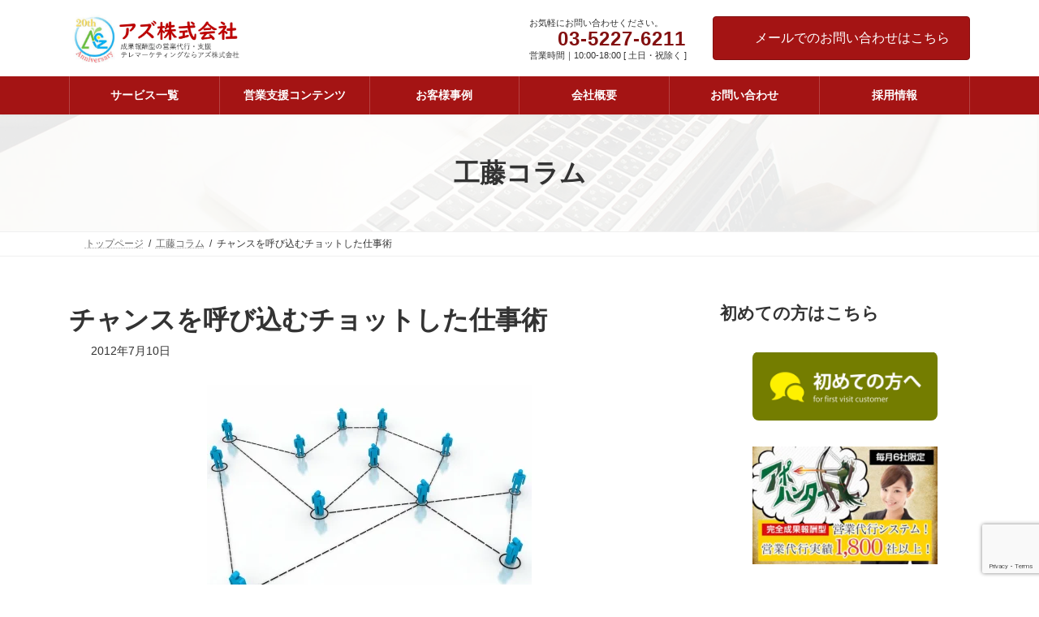

--- FILE ---
content_type: text/html; charset=UTF-8
request_url: https://asz-park.com/kudou-column/sales_013/
body_size: 22205
content:
<!DOCTYPE html><html lang="ja"><head><meta charset="utf-8"><meta http-equiv="X-UA-Compatible" content="IE=edge"><meta name="viewport" content="width=device-width, initial-scale=1"> <script defer src="https://www.googletagmanager.com/gtag/js?id=G-14YYLB1XZ7"></script><script>window.dataLayer = window.dataLayer || [];function gtag(){dataLayer.push(arguments);}gtag('js', new Date());gtag('config', 'G-14YYLB1XZ7');</script> <title>チャンスを呼び込むチョットした仕事術 | 成果報酬型の営業代行・支援、テレアポ代行ならアズ株式会社</title><meta name='robots' content='max-image-preview:large' /><link href='https://www.gstatic.com' rel='preconnect' /><link href='https://www.googletagmanager.com' rel='preconnect' /><link href='https://www.google.com' rel='preconnect' /><link rel="alternate" type="application/rss+xml" title="成果報酬型の営業代行・支援、テレアポ代行ならアズ株式会社 &raquo; フィード" href="https://asz-park.com/feed/" /><link rel="alternate" type="application/rss+xml" title="成果報酬型の営業代行・支援、テレアポ代行ならアズ株式会社 &raquo; コメントフィード" href="https://asz-park.com/comments/feed/" /><link rel="alternate" title="oEmbed (JSON)" type="application/json+oembed" href="https://asz-park.com/wp-json/oembed/1.0/embed?url=https%3A%2F%2Fasz-park.com%2Fkudou-column%2Fsales_013%2F" /><link rel="alternate" title="oEmbed (XML)" type="text/xml+oembed" href="https://asz-park.com/wp-json/oembed/1.0/embed?url=https%3A%2F%2Fasz-park.com%2Fkudou-column%2Fsales_013%2F&#038;format=xml" /><meta name="description" content="コラムも十三回目を迎えました。2週間に1回締め切りに追われてしまう習慣をなんとか改善したいと、毎回決意しているのですが、結局、期限ぎりぎり（最近はたまにちょい過ぎ）の提出となってしまいます。他の社員の模範となるよう、出来る限りスマートに仕事をしたいのですが、本件に関しては、なかなか上手くいっていない状況です。比べるのは、大変烏滸がましいですが、連載を抱えられている執筆者の方々に尊敬の念を抱く、今日この頃で御座います。さて、第十三回コラムですが" /><style id='wp-img-auto-sizes-contain-inline-css' type='text/css'>img:is([sizes=auto i],[sizes^="auto," i]){contain-intrinsic-size:3000px 1500px}
/*# sourceURL=wp-img-auto-sizes-contain-inline-css */</style><link rel='stylesheet' id='vkExUnit_common_style-css' href='https://asz-park.com/wp-content/cache/autoptimize/css/autoptimize_single_ea06bcb9caaffec68e5e5f8d33d36f3a.css?ver=9.113.0.1' type='text/css' media='all' /><style id='vkExUnit_common_style-inline-css' type='text/css'>:root {--ver_page_top_button_url:url(https://asz-park.com/wp-content/plugins/vk-all-in-one-expansion-unit/assets/images/to-top-btn-icon.svg);}@font-face {font-weight: normal;font-style: normal;font-family: "vk_sns";src: url("https://asz-park.com/wp-content/plugins/vk-all-in-one-expansion-unit/inc/sns/icons/fonts/vk_sns.eot?-bq20cj");src: url("https://asz-park.com/wp-content/plugins/vk-all-in-one-expansion-unit/inc/sns/icons/fonts/vk_sns.eot?#iefix-bq20cj") format("embedded-opentype"),url("https://asz-park.com/wp-content/plugins/vk-all-in-one-expansion-unit/inc/sns/icons/fonts/vk_sns.woff?-bq20cj") format("woff"),url("https://asz-park.com/wp-content/plugins/vk-all-in-one-expansion-unit/inc/sns/icons/fonts/vk_sns.ttf?-bq20cj") format("truetype"),url("https://asz-park.com/wp-content/plugins/vk-all-in-one-expansion-unit/inc/sns/icons/fonts/vk_sns.svg?-bq20cj#vk_sns") format("svg");}
/*# sourceURL=vkExUnit_common_style-inline-css */</style><link rel='stylesheet' id='vk-header-top-css' href='https://asz-park.com/wp-content/cache/autoptimize/css/autoptimize_single_fb07f4cc25443ab53cdb44b168d103c7.css?ver=0.1.1' type='text/css' media='all' /><style id='wp-block-library-inline-css' type='text/css'>:root{--wp-block-synced-color:#7a00df;--wp-block-synced-color--rgb:122,0,223;--wp-bound-block-color:var(--wp-block-synced-color);--wp-editor-canvas-background:#ddd;--wp-admin-theme-color:#007cba;--wp-admin-theme-color--rgb:0,124,186;--wp-admin-theme-color-darker-10:#006ba1;--wp-admin-theme-color-darker-10--rgb:0,107,160.5;--wp-admin-theme-color-darker-20:#005a87;--wp-admin-theme-color-darker-20--rgb:0,90,135;--wp-admin-border-width-focus:2px}@media (min-resolution:192dpi){:root{--wp-admin-border-width-focus:1.5px}}.wp-element-button{cursor:pointer}:root .has-very-light-gray-background-color{background-color:#eee}:root .has-very-dark-gray-background-color{background-color:#313131}:root .has-very-light-gray-color{color:#eee}:root .has-very-dark-gray-color{color:#313131}:root .has-vivid-green-cyan-to-vivid-cyan-blue-gradient-background{background:linear-gradient(135deg,#00d084,#0693e3)}:root .has-purple-crush-gradient-background{background:linear-gradient(135deg,#34e2e4,#4721fb 50%,#ab1dfe)}:root .has-hazy-dawn-gradient-background{background:linear-gradient(135deg,#faaca8,#dad0ec)}:root .has-subdued-olive-gradient-background{background:linear-gradient(135deg,#fafae1,#67a671)}:root .has-atomic-cream-gradient-background{background:linear-gradient(135deg,#fdd79a,#004a59)}:root .has-nightshade-gradient-background{background:linear-gradient(135deg,#330968,#31cdcf)}:root .has-midnight-gradient-background{background:linear-gradient(135deg,#020381,#2874fc)}:root{--wp--preset--font-size--normal:16px;--wp--preset--font-size--huge:42px}.has-regular-font-size{font-size:1em}.has-larger-font-size{font-size:2.625em}.has-normal-font-size{font-size:var(--wp--preset--font-size--normal)}.has-huge-font-size{font-size:var(--wp--preset--font-size--huge)}.has-text-align-center{text-align:center}.has-text-align-left{text-align:left}.has-text-align-right{text-align:right}.has-fit-text{white-space:nowrap!important}#end-resizable-editor-section{display:none}.aligncenter{clear:both}.items-justified-left{justify-content:flex-start}.items-justified-center{justify-content:center}.items-justified-right{justify-content:flex-end}.items-justified-space-between{justify-content:space-between}.screen-reader-text{border:0;clip-path:inset(50%);height:1px;margin:-1px;overflow:hidden;padding:0;position:absolute;width:1px;word-wrap:normal!important}.screen-reader-text:focus{background-color:#ddd;clip-path:none;color:#444;display:block;font-size:1em;height:auto;left:5px;line-height:normal;padding:15px 23px 14px;text-decoration:none;top:5px;width:auto;z-index:100000}html :where(.has-border-color){border-style:solid}html :where([style*=border-top-color]){border-top-style:solid}html :where([style*=border-right-color]){border-right-style:solid}html :where([style*=border-bottom-color]){border-bottom-style:solid}html :where([style*=border-left-color]){border-left-style:solid}html :where([style*=border-width]){border-style:solid}html :where([style*=border-top-width]){border-top-style:solid}html :where([style*=border-right-width]){border-right-style:solid}html :where([style*=border-bottom-width]){border-bottom-style:solid}html :where([style*=border-left-width]){border-left-style:solid}html :where(img[class*=wp-image-]){height:auto;max-width:100%}:where(figure){margin:0 0 1em}html :where(.is-position-sticky){--wp-admin--admin-bar--position-offset:var(--wp-admin--admin-bar--height,0px)}@media screen and (max-width:600px){html :where(.is-position-sticky){--wp-admin--admin-bar--position-offset:0px}}
.vk-cols--reverse{flex-direction:row-reverse}.vk-cols--hasbtn{margin-bottom:0}.vk-cols--hasbtn>.row>.vk_gridColumn_item,.vk-cols--hasbtn>.wp-block-column{position:relative;padding-bottom:3em}.vk-cols--hasbtn>.row>.vk_gridColumn_item>.wp-block-buttons,.vk-cols--hasbtn>.row>.vk_gridColumn_item>.vk_button,.vk-cols--hasbtn>.wp-block-column>.wp-block-buttons,.vk-cols--hasbtn>.wp-block-column>.vk_button{position:absolute;bottom:0;width:100%}.vk-cols--fit.wp-block-columns{gap:0}.vk-cols--fit.wp-block-columns,.vk-cols--fit.wp-block-columns:not(.is-not-stacked-on-mobile){margin-top:0;margin-bottom:0;justify-content:space-between}.vk-cols--fit.wp-block-columns>.wp-block-column *:last-child,.vk-cols--fit.wp-block-columns:not(.is-not-stacked-on-mobile)>.wp-block-column *:last-child{margin-bottom:0}.vk-cols--fit.wp-block-columns>.wp-block-column>.wp-block-cover,.vk-cols--fit.wp-block-columns:not(.is-not-stacked-on-mobile)>.wp-block-column>.wp-block-cover{margin-top:0}.vk-cols--fit.wp-block-columns.has-background,.vk-cols--fit.wp-block-columns:not(.is-not-stacked-on-mobile).has-background{padding:0}@media(max-width: 599px){.vk-cols--fit.wp-block-columns:not(.has-background)>.wp-block-column:not(.has-background),.vk-cols--fit.wp-block-columns:not(.is-not-stacked-on-mobile):not(.has-background)>.wp-block-column:not(.has-background){padding-left:0 !important;padding-right:0 !important}}@media(min-width: 782px){.vk-cols--fit.wp-block-columns .block-editor-block-list__block.wp-block-column:not(:first-child),.vk-cols--fit.wp-block-columns>.wp-block-column:not(:first-child),.vk-cols--fit.wp-block-columns:not(.is-not-stacked-on-mobile) .block-editor-block-list__block.wp-block-column:not(:first-child),.vk-cols--fit.wp-block-columns:not(.is-not-stacked-on-mobile)>.wp-block-column:not(:first-child){margin-left:0}}@media(min-width: 600px)and (max-width: 781px){.vk-cols--fit.wp-block-columns .wp-block-column:nth-child(2n),.vk-cols--fit.wp-block-columns:not(.is-not-stacked-on-mobile) .wp-block-column:nth-child(2n){margin-left:0}.vk-cols--fit.wp-block-columns .wp-block-column:not(:only-child),.vk-cols--fit.wp-block-columns:not(.is-not-stacked-on-mobile) .wp-block-column:not(:only-child){flex-basis:50% !important}}.vk-cols--fit--gap1.wp-block-columns{gap:1px}@media(min-width: 600px)and (max-width: 781px){.vk-cols--fit--gap1.wp-block-columns .wp-block-column:not(:only-child){flex-basis:calc(50% - 1px) !important}}.vk-cols--fit.vk-cols--grid>.block-editor-block-list__block,.vk-cols--fit.vk-cols--grid>.wp-block-column,.vk-cols--fit.vk-cols--grid:not(.is-not-stacked-on-mobile)>.block-editor-block-list__block,.vk-cols--fit.vk-cols--grid:not(.is-not-stacked-on-mobile)>.wp-block-column{flex-basis:50%;box-sizing:border-box}@media(max-width: 599px){.vk-cols--fit.vk-cols--grid.vk-cols--grid--alignfull>.wp-block-column:nth-child(2)>.wp-block-cover,.vk-cols--fit.vk-cols--grid.vk-cols--grid--alignfull>.wp-block-column:nth-child(2)>.vk_outer,.vk-cols--fit.vk-cols--grid:not(.is-not-stacked-on-mobile).vk-cols--grid--alignfull>.wp-block-column:nth-child(2)>.wp-block-cover,.vk-cols--fit.vk-cols--grid:not(.is-not-stacked-on-mobile).vk-cols--grid--alignfull>.wp-block-column:nth-child(2)>.vk_outer{width:100vw;margin-right:calc((100% - 100vw)/2);margin-left:calc((100% - 100vw)/2)}}@media(min-width: 600px){.vk-cols--fit.vk-cols--grid.vk-cols--grid--alignfull>.wp-block-column:nth-child(2)>.wp-block-cover,.vk-cols--fit.vk-cols--grid.vk-cols--grid--alignfull>.wp-block-column:nth-child(2)>.vk_outer,.vk-cols--fit.vk-cols--grid:not(.is-not-stacked-on-mobile).vk-cols--grid--alignfull>.wp-block-column:nth-child(2)>.wp-block-cover,.vk-cols--fit.vk-cols--grid:not(.is-not-stacked-on-mobile).vk-cols--grid--alignfull>.wp-block-column:nth-child(2)>.vk_outer{margin-right:calc(100% - 50vw);width:50vw}}@media(min-width: 600px){.vk-cols--fit.vk-cols--grid.vk-cols--grid--alignfull.vk-cols--reverse>.wp-block-column,.vk-cols--fit.vk-cols--grid:not(.is-not-stacked-on-mobile).vk-cols--grid--alignfull.vk-cols--reverse>.wp-block-column{margin-left:0;margin-right:0}.vk-cols--fit.vk-cols--grid.vk-cols--grid--alignfull.vk-cols--reverse>.wp-block-column:nth-child(2)>.wp-block-cover,.vk-cols--fit.vk-cols--grid.vk-cols--grid--alignfull.vk-cols--reverse>.wp-block-column:nth-child(2)>.vk_outer,.vk-cols--fit.vk-cols--grid:not(.is-not-stacked-on-mobile).vk-cols--grid--alignfull.vk-cols--reverse>.wp-block-column:nth-child(2)>.wp-block-cover,.vk-cols--fit.vk-cols--grid:not(.is-not-stacked-on-mobile).vk-cols--grid--alignfull.vk-cols--reverse>.wp-block-column:nth-child(2)>.vk_outer{margin-left:calc(100% - 50vw)}}.vk-cols--menu h2,.vk-cols--menu h3,.vk-cols--menu h4,.vk-cols--menu h5{margin-bottom:.2em;text-shadow:#000 0 0 10px}.vk-cols--menu h2:first-child,.vk-cols--menu h3:first-child,.vk-cols--menu h4:first-child,.vk-cols--menu h5:first-child{margin-top:0}.vk-cols--menu p{margin-bottom:1rem;text-shadow:#000 0 0 10px}.vk-cols--menu .wp-block-cover__inner-container:last-child{margin-bottom:0}.vk-cols--fitbnrs .wp-block-column .wp-block-cover:hover img{filter:unset}.vk-cols--fitbnrs .wp-block-column .wp-block-cover:hover{background-color:unset}.vk-cols--fitbnrs .wp-block-column .wp-block-cover:hover .wp-block-cover__image-background{filter:unset !important}.vk-cols--fitbnrs .wp-block-cover .wp-block-cover__inner-container{position:absolute;height:100%;width:100%}.vk-cols--fitbnrs .vk_button{height:100%;margin:0}.vk-cols--fitbnrs .vk_button .vk_button_btn,.vk-cols--fitbnrs .vk_button .btn{height:100%;width:100%;border:none;box-shadow:none;background-color:unset !important;transition:unset}.vk-cols--fitbnrs .vk_button .vk_button_btn:hover,.vk-cols--fitbnrs .vk_button .btn:hover{transition:unset}.vk-cols--fitbnrs .vk_button .vk_button_btn:after,.vk-cols--fitbnrs .vk_button .btn:after{border:none}.vk-cols--fitbnrs .vk_button .vk_button_link_txt{width:100%;position:absolute;top:50%;left:50%;transform:translateY(-50%) translateX(-50%);font-size:2rem;text-shadow:#000 0 0 10px}.vk-cols--fitbnrs .vk_button .vk_button_link_subCaption{width:100%;position:absolute;top:calc(50% + 2.2em);left:50%;transform:translateY(-50%) translateX(-50%);text-shadow:#000 0 0 10px}@media(min-width: 992px){.vk-cols--media.wp-block-columns{gap:3rem}}.vk-fit-map figure{margin-bottom:0}.vk-fit-map iframe{position:relative;margin-bottom:0;display:block;max-height:400px;width:100vw}.vk-fit-map:is(.alignfull,.alignwide) div{max-width:100%}.vk-table--th--width25 :where(tr>*:first-child){width:25%}.vk-table--th--width30 :where(tr>*:first-child){width:30%}.vk-table--th--width35 :where(tr>*:first-child){width:35%}.vk-table--th--width40 :where(tr>*:first-child){width:40%}.vk-table--th--bg-bright :where(tr>*:first-child){background-color:var(--wp--preset--color--bg-secondary, rgba(0, 0, 0, 0.05))}@media(max-width: 599px){.vk-table--mobile-block :is(th,td){width:100%;display:block}.vk-table--mobile-block.wp-block-table table :is(th,td){border-top:none}}.vk-table--width--th25 :where(tr>*:first-child){width:25%}.vk-table--width--th30 :where(tr>*:first-child){width:30%}.vk-table--width--th35 :where(tr>*:first-child){width:35%}.vk-table--width--th40 :where(tr>*:first-child){width:40%}.no-margin{margin:0}@media(max-width: 599px){.wp-block-image.vk-aligncenter--mobile>.alignright{float:none;margin-left:auto;margin-right:auto}.vk-no-padding-horizontal--mobile{padding-left:0 !important;padding-right:0 !important}}
/* VK Color Palettes */:root{ --wp--preset--color--vk-color-primary:#a41414}/* --vk-color-primary is deprecated. */:root{ --vk-color-primary: var(--wp--preset--color--vk-color-primary);}:root{ --wp--preset--color--vk-color-primary-dark:#831010}/* --vk-color-primary-dark is deprecated. */:root{ --vk-color-primary-dark: var(--wp--preset--color--vk-color-primary-dark);}:root{ --wp--preset--color--vk-color-primary-vivid:#b41616}/* --vk-color-primary-vivid is deprecated. */:root{ --vk-color-primary-vivid: var(--wp--preset--color--vk-color-primary-vivid);}

/*# sourceURL=wp-block-library-inline-css */</style><style id='wp-block-gallery-inline-css' type='text/css'>.blocks-gallery-grid:not(.has-nested-images),.wp-block-gallery:not(.has-nested-images){display:flex;flex-wrap:wrap;list-style-type:none;margin:0;padding:0}.blocks-gallery-grid:not(.has-nested-images) .blocks-gallery-image,.blocks-gallery-grid:not(.has-nested-images) .blocks-gallery-item,.wp-block-gallery:not(.has-nested-images) .blocks-gallery-image,.wp-block-gallery:not(.has-nested-images) .blocks-gallery-item{display:flex;flex-direction:column;flex-grow:1;justify-content:center;margin:0 1em 1em 0;position:relative;width:calc(50% - 1em)}.blocks-gallery-grid:not(.has-nested-images) .blocks-gallery-image:nth-of-type(2n),.blocks-gallery-grid:not(.has-nested-images) .blocks-gallery-item:nth-of-type(2n),.wp-block-gallery:not(.has-nested-images) .blocks-gallery-image:nth-of-type(2n),.wp-block-gallery:not(.has-nested-images) .blocks-gallery-item:nth-of-type(2n){margin-right:0}.blocks-gallery-grid:not(.has-nested-images) .blocks-gallery-image figure,.blocks-gallery-grid:not(.has-nested-images) .blocks-gallery-item figure,.wp-block-gallery:not(.has-nested-images) .blocks-gallery-image figure,.wp-block-gallery:not(.has-nested-images) .blocks-gallery-item figure{align-items:flex-end;display:flex;height:100%;justify-content:flex-start;margin:0}.blocks-gallery-grid:not(.has-nested-images) .blocks-gallery-image img,.blocks-gallery-grid:not(.has-nested-images) .blocks-gallery-item img,.wp-block-gallery:not(.has-nested-images) .blocks-gallery-image img,.wp-block-gallery:not(.has-nested-images) .blocks-gallery-item img{display:block;height:auto;max-width:100%;width:auto}.blocks-gallery-grid:not(.has-nested-images) .blocks-gallery-image figcaption,.blocks-gallery-grid:not(.has-nested-images) .blocks-gallery-item figcaption,.wp-block-gallery:not(.has-nested-images) .blocks-gallery-image figcaption,.wp-block-gallery:not(.has-nested-images) .blocks-gallery-item figcaption{background:linear-gradient(0deg,#000000b3,#0000004d 70%,#0000);bottom:0;box-sizing:border-box;color:#fff;font-size:.8em;margin:0;max-height:100%;overflow:auto;padding:3em .77em .7em;position:absolute;text-align:center;width:100%;z-index:2}.blocks-gallery-grid:not(.has-nested-images) .blocks-gallery-image figcaption img,.blocks-gallery-grid:not(.has-nested-images) .blocks-gallery-item figcaption img,.wp-block-gallery:not(.has-nested-images) .blocks-gallery-image figcaption img,.wp-block-gallery:not(.has-nested-images) .blocks-gallery-item figcaption img{display:inline}.blocks-gallery-grid:not(.has-nested-images) figcaption,.wp-block-gallery:not(.has-nested-images) figcaption{flex-grow:1}.blocks-gallery-grid:not(.has-nested-images).is-cropped .blocks-gallery-image a,.blocks-gallery-grid:not(.has-nested-images).is-cropped .blocks-gallery-image img,.blocks-gallery-grid:not(.has-nested-images).is-cropped .blocks-gallery-item a,.blocks-gallery-grid:not(.has-nested-images).is-cropped .blocks-gallery-item img,.wp-block-gallery:not(.has-nested-images).is-cropped .blocks-gallery-image a,.wp-block-gallery:not(.has-nested-images).is-cropped .blocks-gallery-image img,.wp-block-gallery:not(.has-nested-images).is-cropped .blocks-gallery-item a,.wp-block-gallery:not(.has-nested-images).is-cropped .blocks-gallery-item img{flex:1;height:100%;object-fit:cover;width:100%}.blocks-gallery-grid:not(.has-nested-images).columns-1 .blocks-gallery-image,.blocks-gallery-grid:not(.has-nested-images).columns-1 .blocks-gallery-item,.wp-block-gallery:not(.has-nested-images).columns-1 .blocks-gallery-image,.wp-block-gallery:not(.has-nested-images).columns-1 .blocks-gallery-item{margin-right:0;width:100%}@media (min-width:600px){.blocks-gallery-grid:not(.has-nested-images).columns-3 .blocks-gallery-image,.blocks-gallery-grid:not(.has-nested-images).columns-3 .blocks-gallery-item,.wp-block-gallery:not(.has-nested-images).columns-3 .blocks-gallery-image,.wp-block-gallery:not(.has-nested-images).columns-3 .blocks-gallery-item{margin-right:1em;width:calc(33.33333% - .66667em)}.blocks-gallery-grid:not(.has-nested-images).columns-4 .blocks-gallery-image,.blocks-gallery-grid:not(.has-nested-images).columns-4 .blocks-gallery-item,.wp-block-gallery:not(.has-nested-images).columns-4 .blocks-gallery-image,.wp-block-gallery:not(.has-nested-images).columns-4 .blocks-gallery-item{margin-right:1em;width:calc(25% - .75em)}.blocks-gallery-grid:not(.has-nested-images).columns-5 .blocks-gallery-image,.blocks-gallery-grid:not(.has-nested-images).columns-5 .blocks-gallery-item,.wp-block-gallery:not(.has-nested-images).columns-5 .blocks-gallery-image,.wp-block-gallery:not(.has-nested-images).columns-5 .blocks-gallery-item{margin-right:1em;width:calc(20% - .8em)}.blocks-gallery-grid:not(.has-nested-images).columns-6 .blocks-gallery-image,.blocks-gallery-grid:not(.has-nested-images).columns-6 .blocks-gallery-item,.wp-block-gallery:not(.has-nested-images).columns-6 .blocks-gallery-image,.wp-block-gallery:not(.has-nested-images).columns-6 .blocks-gallery-item{margin-right:1em;width:calc(16.66667% - .83333em)}.blocks-gallery-grid:not(.has-nested-images).columns-7 .blocks-gallery-image,.blocks-gallery-grid:not(.has-nested-images).columns-7 .blocks-gallery-item,.wp-block-gallery:not(.has-nested-images).columns-7 .blocks-gallery-image,.wp-block-gallery:not(.has-nested-images).columns-7 .blocks-gallery-item{margin-right:1em;width:calc(14.28571% - .85714em)}.blocks-gallery-grid:not(.has-nested-images).columns-8 .blocks-gallery-image,.blocks-gallery-grid:not(.has-nested-images).columns-8 .blocks-gallery-item,.wp-block-gallery:not(.has-nested-images).columns-8 .blocks-gallery-image,.wp-block-gallery:not(.has-nested-images).columns-8 .blocks-gallery-item{margin-right:1em;width:calc(12.5% - .875em)}.blocks-gallery-grid:not(.has-nested-images).columns-1 .blocks-gallery-image:nth-of-type(1n),.blocks-gallery-grid:not(.has-nested-images).columns-1 .blocks-gallery-item:nth-of-type(1n),.blocks-gallery-grid:not(.has-nested-images).columns-2 .blocks-gallery-image:nth-of-type(2n),.blocks-gallery-grid:not(.has-nested-images).columns-2 .blocks-gallery-item:nth-of-type(2n),.blocks-gallery-grid:not(.has-nested-images).columns-3 .blocks-gallery-image:nth-of-type(3n),.blocks-gallery-grid:not(.has-nested-images).columns-3 .blocks-gallery-item:nth-of-type(3n),.blocks-gallery-grid:not(.has-nested-images).columns-4 .blocks-gallery-image:nth-of-type(4n),.blocks-gallery-grid:not(.has-nested-images).columns-4 .blocks-gallery-item:nth-of-type(4n),.blocks-gallery-grid:not(.has-nested-images).columns-5 .blocks-gallery-image:nth-of-type(5n),.blocks-gallery-grid:not(.has-nested-images).columns-5 .blocks-gallery-item:nth-of-type(5n),.blocks-gallery-grid:not(.has-nested-images).columns-6 .blocks-gallery-image:nth-of-type(6n),.blocks-gallery-grid:not(.has-nested-images).columns-6 .blocks-gallery-item:nth-of-type(6n),.blocks-gallery-grid:not(.has-nested-images).columns-7 .blocks-gallery-image:nth-of-type(7n),.blocks-gallery-grid:not(.has-nested-images).columns-7 .blocks-gallery-item:nth-of-type(7n),.blocks-gallery-grid:not(.has-nested-images).columns-8 .blocks-gallery-image:nth-of-type(8n),.blocks-gallery-grid:not(.has-nested-images).columns-8 .blocks-gallery-item:nth-of-type(8n),.wp-block-gallery:not(.has-nested-images).columns-1 .blocks-gallery-image:nth-of-type(1n),.wp-block-gallery:not(.has-nested-images).columns-1 .blocks-gallery-item:nth-of-type(1n),.wp-block-gallery:not(.has-nested-images).columns-2 .blocks-gallery-image:nth-of-type(2n),.wp-block-gallery:not(.has-nested-images).columns-2 .blocks-gallery-item:nth-of-type(2n),.wp-block-gallery:not(.has-nested-images).columns-3 .blocks-gallery-image:nth-of-type(3n),.wp-block-gallery:not(.has-nested-images).columns-3 .blocks-gallery-item:nth-of-type(3n),.wp-block-gallery:not(.has-nested-images).columns-4 .blocks-gallery-image:nth-of-type(4n),.wp-block-gallery:not(.has-nested-images).columns-4 .blocks-gallery-item:nth-of-type(4n),.wp-block-gallery:not(.has-nested-images).columns-5 .blocks-gallery-image:nth-of-type(5n),.wp-block-gallery:not(.has-nested-images).columns-5 .blocks-gallery-item:nth-of-type(5n),.wp-block-gallery:not(.has-nested-images).columns-6 .blocks-gallery-image:nth-of-type(6n),.wp-block-gallery:not(.has-nested-images).columns-6 .blocks-gallery-item:nth-of-type(6n),.wp-block-gallery:not(.has-nested-images).columns-7 .blocks-gallery-image:nth-of-type(7n),.wp-block-gallery:not(.has-nested-images).columns-7 .blocks-gallery-item:nth-of-type(7n),.wp-block-gallery:not(.has-nested-images).columns-8 .blocks-gallery-image:nth-of-type(8n),.wp-block-gallery:not(.has-nested-images).columns-8 .blocks-gallery-item:nth-of-type(8n){margin-right:0}}.blocks-gallery-grid:not(.has-nested-images) .blocks-gallery-image:last-child,.blocks-gallery-grid:not(.has-nested-images) .blocks-gallery-item:last-child,.wp-block-gallery:not(.has-nested-images) .blocks-gallery-image:last-child,.wp-block-gallery:not(.has-nested-images) .blocks-gallery-item:last-child{margin-right:0}.blocks-gallery-grid:not(.has-nested-images).alignleft,.blocks-gallery-grid:not(.has-nested-images).alignright,.wp-block-gallery:not(.has-nested-images).alignleft,.wp-block-gallery:not(.has-nested-images).alignright{max-width:420px;width:100%}.blocks-gallery-grid:not(.has-nested-images).aligncenter .blocks-gallery-item figure,.wp-block-gallery:not(.has-nested-images).aligncenter .blocks-gallery-item figure{justify-content:center}.wp-block-gallery:not(.is-cropped) .blocks-gallery-item{align-self:flex-start}figure.wp-block-gallery.has-nested-images{align-items:normal}.wp-block-gallery.has-nested-images figure.wp-block-image:not(#individual-image){margin:0;width:calc(50% - var(--wp--style--unstable-gallery-gap, 16px)/2)}.wp-block-gallery.has-nested-images figure.wp-block-image{box-sizing:border-box;display:flex;flex-direction:column;flex-grow:1;justify-content:center;max-width:100%;position:relative}.wp-block-gallery.has-nested-images figure.wp-block-image>a,.wp-block-gallery.has-nested-images figure.wp-block-image>div{flex-direction:column;flex-grow:1;margin:0}.wp-block-gallery.has-nested-images figure.wp-block-image img{display:block;height:auto;max-width:100%!important;width:auto}.wp-block-gallery.has-nested-images figure.wp-block-image figcaption,.wp-block-gallery.has-nested-images figure.wp-block-image:has(figcaption):before{bottom:0;left:0;max-height:100%;position:absolute;right:0}.wp-block-gallery.has-nested-images figure.wp-block-image:has(figcaption):before{backdrop-filter:blur(3px);content:"";height:100%;-webkit-mask-image:linear-gradient(0deg,#000 20%,#0000);mask-image:linear-gradient(0deg,#000 20%,#0000);max-height:40%;pointer-events:none}.wp-block-gallery.has-nested-images figure.wp-block-image figcaption{box-sizing:border-box;color:#fff;font-size:13px;margin:0;overflow:auto;padding:1em;text-align:center;text-shadow:0 0 1.5px #000}.wp-block-gallery.has-nested-images figure.wp-block-image figcaption::-webkit-scrollbar{height:12px;width:12px}.wp-block-gallery.has-nested-images figure.wp-block-image figcaption::-webkit-scrollbar-track{background-color:initial}.wp-block-gallery.has-nested-images figure.wp-block-image figcaption::-webkit-scrollbar-thumb{background-clip:padding-box;background-color:initial;border:3px solid #0000;border-radius:8px}.wp-block-gallery.has-nested-images figure.wp-block-image figcaption:focus-within::-webkit-scrollbar-thumb,.wp-block-gallery.has-nested-images figure.wp-block-image figcaption:focus::-webkit-scrollbar-thumb,.wp-block-gallery.has-nested-images figure.wp-block-image figcaption:hover::-webkit-scrollbar-thumb{background-color:#fffc}.wp-block-gallery.has-nested-images figure.wp-block-image figcaption{scrollbar-color:#0000 #0000;scrollbar-gutter:stable both-edges;scrollbar-width:thin}.wp-block-gallery.has-nested-images figure.wp-block-image figcaption:focus,.wp-block-gallery.has-nested-images figure.wp-block-image figcaption:focus-within,.wp-block-gallery.has-nested-images figure.wp-block-image figcaption:hover{scrollbar-color:#fffc #0000}.wp-block-gallery.has-nested-images figure.wp-block-image figcaption{will-change:transform}@media (hover:none){.wp-block-gallery.has-nested-images figure.wp-block-image figcaption{scrollbar-color:#fffc #0000}}.wp-block-gallery.has-nested-images figure.wp-block-image figcaption{background:linear-gradient(0deg,#0006,#0000)}.wp-block-gallery.has-nested-images figure.wp-block-image figcaption img{display:inline}.wp-block-gallery.has-nested-images figure.wp-block-image figcaption a{color:inherit}.wp-block-gallery.has-nested-images figure.wp-block-image.has-custom-border img{box-sizing:border-box}.wp-block-gallery.has-nested-images figure.wp-block-image.has-custom-border>a,.wp-block-gallery.has-nested-images figure.wp-block-image.has-custom-border>div,.wp-block-gallery.has-nested-images figure.wp-block-image.is-style-rounded>a,.wp-block-gallery.has-nested-images figure.wp-block-image.is-style-rounded>div{flex:1 1 auto}.wp-block-gallery.has-nested-images figure.wp-block-image.has-custom-border figcaption,.wp-block-gallery.has-nested-images figure.wp-block-image.is-style-rounded figcaption{background:none;color:inherit;flex:initial;margin:0;padding:10px 10px 9px;position:relative;text-shadow:none}.wp-block-gallery.has-nested-images figure.wp-block-image.has-custom-border:before,.wp-block-gallery.has-nested-images figure.wp-block-image.is-style-rounded:before{content:none}.wp-block-gallery.has-nested-images figcaption{flex-basis:100%;flex-grow:1;text-align:center}.wp-block-gallery.has-nested-images:not(.is-cropped) figure.wp-block-image:not(#individual-image){margin-bottom:auto;margin-top:0}.wp-block-gallery.has-nested-images.is-cropped figure.wp-block-image:not(#individual-image){align-self:inherit}.wp-block-gallery.has-nested-images.is-cropped figure.wp-block-image:not(#individual-image)>a,.wp-block-gallery.has-nested-images.is-cropped figure.wp-block-image:not(#individual-image)>div:not(.components-drop-zone){display:flex}.wp-block-gallery.has-nested-images.is-cropped figure.wp-block-image:not(#individual-image) a,.wp-block-gallery.has-nested-images.is-cropped figure.wp-block-image:not(#individual-image) img{flex:1 0 0%;height:100%;object-fit:cover;width:100%}.wp-block-gallery.has-nested-images.columns-1 figure.wp-block-image:not(#individual-image){width:100%}@media (min-width:600px){.wp-block-gallery.has-nested-images.columns-3 figure.wp-block-image:not(#individual-image){width:calc(33.33333% - var(--wp--style--unstable-gallery-gap, 16px)*.66667)}.wp-block-gallery.has-nested-images.columns-4 figure.wp-block-image:not(#individual-image){width:calc(25% - var(--wp--style--unstable-gallery-gap, 16px)*.75)}.wp-block-gallery.has-nested-images.columns-5 figure.wp-block-image:not(#individual-image){width:calc(20% - var(--wp--style--unstable-gallery-gap, 16px)*.8)}.wp-block-gallery.has-nested-images.columns-6 figure.wp-block-image:not(#individual-image){width:calc(16.66667% - var(--wp--style--unstable-gallery-gap, 16px)*.83333)}.wp-block-gallery.has-nested-images.columns-7 figure.wp-block-image:not(#individual-image){width:calc(14.28571% - var(--wp--style--unstable-gallery-gap, 16px)*.85714)}.wp-block-gallery.has-nested-images.columns-8 figure.wp-block-image:not(#individual-image){width:calc(12.5% - var(--wp--style--unstable-gallery-gap, 16px)*.875)}.wp-block-gallery.has-nested-images.columns-default figure.wp-block-image:not(#individual-image){width:calc(33.33% - var(--wp--style--unstable-gallery-gap, 16px)*.66667)}.wp-block-gallery.has-nested-images.columns-default figure.wp-block-image:not(#individual-image):first-child:nth-last-child(2),.wp-block-gallery.has-nested-images.columns-default figure.wp-block-image:not(#individual-image):first-child:nth-last-child(2)~figure.wp-block-image:not(#individual-image){width:calc(50% - var(--wp--style--unstable-gallery-gap, 16px)*.5)}.wp-block-gallery.has-nested-images.columns-default figure.wp-block-image:not(#individual-image):first-child:last-child{width:100%}}.wp-block-gallery.has-nested-images.alignleft,.wp-block-gallery.has-nested-images.alignright{max-width:420px;width:100%}.wp-block-gallery.has-nested-images.aligncenter{justify-content:center}
/*# sourceURL=https://asz-park.com/wp-includes/blocks/gallery/style.min.css */</style><style id='wp-block-heading-inline-css' type='text/css'>h1:where(.wp-block-heading).has-background,h2:where(.wp-block-heading).has-background,h3:where(.wp-block-heading).has-background,h4:where(.wp-block-heading).has-background,h5:where(.wp-block-heading).has-background,h6:where(.wp-block-heading).has-background{padding:1.25em 2.375em}h1.has-text-align-left[style*=writing-mode]:where([style*=vertical-lr]),h1.has-text-align-right[style*=writing-mode]:where([style*=vertical-rl]),h2.has-text-align-left[style*=writing-mode]:where([style*=vertical-lr]),h2.has-text-align-right[style*=writing-mode]:where([style*=vertical-rl]),h3.has-text-align-left[style*=writing-mode]:where([style*=vertical-lr]),h3.has-text-align-right[style*=writing-mode]:where([style*=vertical-rl]),h4.has-text-align-left[style*=writing-mode]:where([style*=vertical-lr]),h4.has-text-align-right[style*=writing-mode]:where([style*=vertical-rl]),h5.has-text-align-left[style*=writing-mode]:where([style*=vertical-lr]),h5.has-text-align-right[style*=writing-mode]:where([style*=vertical-rl]),h6.has-text-align-left[style*=writing-mode]:where([style*=vertical-lr]),h6.has-text-align-right[style*=writing-mode]:where([style*=vertical-rl]){rotate:180deg}
/*# sourceURL=https://asz-park.com/wp-includes/blocks/heading/style.min.css */</style><style id='wp-block-image-inline-css' type='text/css'>.wp-block-image>a,.wp-block-image>figure>a{display:inline-block}.wp-block-image img{box-sizing:border-box;height:auto;max-width:100%;vertical-align:bottom}@media not (prefers-reduced-motion){.wp-block-image img.hide{visibility:hidden}.wp-block-image img.show{animation:show-content-image .4s}}.wp-block-image[style*=border-radius] img,.wp-block-image[style*=border-radius]>a{border-radius:inherit}.wp-block-image.has-custom-border img{box-sizing:border-box}.wp-block-image.aligncenter{text-align:center}.wp-block-image.alignfull>a,.wp-block-image.alignwide>a{width:100%}.wp-block-image.alignfull img,.wp-block-image.alignwide img{height:auto;width:100%}.wp-block-image .aligncenter,.wp-block-image .alignleft,.wp-block-image .alignright,.wp-block-image.aligncenter,.wp-block-image.alignleft,.wp-block-image.alignright{display:table}.wp-block-image .aligncenter>figcaption,.wp-block-image .alignleft>figcaption,.wp-block-image .alignright>figcaption,.wp-block-image.aligncenter>figcaption,.wp-block-image.alignleft>figcaption,.wp-block-image.alignright>figcaption{caption-side:bottom;display:table-caption}.wp-block-image .alignleft{float:left;margin:.5em 1em .5em 0}.wp-block-image .alignright{float:right;margin:.5em 0 .5em 1em}.wp-block-image .aligncenter{margin-left:auto;margin-right:auto}.wp-block-image :where(figcaption){margin-bottom:1em;margin-top:.5em}.wp-block-image.is-style-circle-mask img{border-radius:9999px}@supports ((-webkit-mask-image:none) or (mask-image:none)) or (-webkit-mask-image:none){.wp-block-image.is-style-circle-mask img{border-radius:0;-webkit-mask-image:url('data:image/svg+xml;utf8,<svg viewBox="0 0 100 100" xmlns="http://www.w3.org/2000/svg"><circle cx="50" cy="50" r="50"/></svg>');mask-image:url('data:image/svg+xml;utf8,<svg viewBox="0 0 100 100" xmlns="http://www.w3.org/2000/svg"><circle cx="50" cy="50" r="50"/></svg>');mask-mode:alpha;-webkit-mask-position:center;mask-position:center;-webkit-mask-repeat:no-repeat;mask-repeat:no-repeat;-webkit-mask-size:contain;mask-size:contain}}:root :where(.wp-block-image.is-style-rounded img,.wp-block-image .is-style-rounded img){border-radius:9999px}.wp-block-image figure{margin:0}.wp-lightbox-container{display:flex;flex-direction:column;position:relative}.wp-lightbox-container img{cursor:zoom-in}.wp-lightbox-container img:hover+button{opacity:1}.wp-lightbox-container button{align-items:center;backdrop-filter:blur(16px) saturate(180%);background-color:#5a5a5a40;border:none;border-radius:4px;cursor:zoom-in;display:flex;height:20px;justify-content:center;opacity:0;padding:0;position:absolute;right:16px;text-align:center;top:16px;width:20px;z-index:100}@media not (prefers-reduced-motion){.wp-lightbox-container button{transition:opacity .2s ease}}.wp-lightbox-container button:focus-visible{outline:3px auto #5a5a5a40;outline:3px auto -webkit-focus-ring-color;outline-offset:3px}.wp-lightbox-container button:hover{cursor:pointer;opacity:1}.wp-lightbox-container button:focus{opacity:1}.wp-lightbox-container button:focus,.wp-lightbox-container button:hover,.wp-lightbox-container button:not(:hover):not(:active):not(.has-background){background-color:#5a5a5a40;border:none}.wp-lightbox-overlay{box-sizing:border-box;cursor:zoom-out;height:100vh;left:0;overflow:hidden;position:fixed;top:0;visibility:hidden;width:100%;z-index:100000}.wp-lightbox-overlay .close-button{align-items:center;cursor:pointer;display:flex;justify-content:center;min-height:40px;min-width:40px;padding:0;position:absolute;right:calc(env(safe-area-inset-right) + 16px);top:calc(env(safe-area-inset-top) + 16px);z-index:5000000}.wp-lightbox-overlay .close-button:focus,.wp-lightbox-overlay .close-button:hover,.wp-lightbox-overlay .close-button:not(:hover):not(:active):not(.has-background){background:none;border:none}.wp-lightbox-overlay .lightbox-image-container{height:var(--wp--lightbox-container-height);left:50%;overflow:hidden;position:absolute;top:50%;transform:translate(-50%,-50%);transform-origin:top left;width:var(--wp--lightbox-container-width);z-index:9999999999}.wp-lightbox-overlay .wp-block-image{align-items:center;box-sizing:border-box;display:flex;height:100%;justify-content:center;margin:0;position:relative;transform-origin:0 0;width:100%;z-index:3000000}.wp-lightbox-overlay .wp-block-image img{height:var(--wp--lightbox-image-height);min-height:var(--wp--lightbox-image-height);min-width:var(--wp--lightbox-image-width);width:var(--wp--lightbox-image-width)}.wp-lightbox-overlay .wp-block-image figcaption{display:none}.wp-lightbox-overlay button{background:none;border:none}.wp-lightbox-overlay .scrim{background-color:#fff;height:100%;opacity:.9;position:absolute;width:100%;z-index:2000000}.wp-lightbox-overlay.active{visibility:visible}@media not (prefers-reduced-motion){.wp-lightbox-overlay.active{animation:turn-on-visibility .25s both}.wp-lightbox-overlay.active img{animation:turn-on-visibility .35s both}.wp-lightbox-overlay.show-closing-animation:not(.active){animation:turn-off-visibility .35s both}.wp-lightbox-overlay.show-closing-animation:not(.active) img{animation:turn-off-visibility .25s both}.wp-lightbox-overlay.zoom.active{animation:none;opacity:1;visibility:visible}.wp-lightbox-overlay.zoom.active .lightbox-image-container{animation:lightbox-zoom-in .4s}.wp-lightbox-overlay.zoom.active .lightbox-image-container img{animation:none}.wp-lightbox-overlay.zoom.active .scrim{animation:turn-on-visibility .4s forwards}.wp-lightbox-overlay.zoom.show-closing-animation:not(.active){animation:none}.wp-lightbox-overlay.zoom.show-closing-animation:not(.active) .lightbox-image-container{animation:lightbox-zoom-out .4s}.wp-lightbox-overlay.zoom.show-closing-animation:not(.active) .lightbox-image-container img{animation:none}.wp-lightbox-overlay.zoom.show-closing-animation:not(.active) .scrim{animation:turn-off-visibility .4s forwards}}@keyframes show-content-image{0%{visibility:hidden}99%{visibility:hidden}to{visibility:visible}}@keyframes turn-on-visibility{0%{opacity:0}to{opacity:1}}@keyframes turn-off-visibility{0%{opacity:1;visibility:visible}99%{opacity:0;visibility:visible}to{opacity:0;visibility:hidden}}@keyframes lightbox-zoom-in{0%{transform:translate(calc((-100vw + var(--wp--lightbox-scrollbar-width))/2 + var(--wp--lightbox-initial-left-position)),calc(-50vh + var(--wp--lightbox-initial-top-position))) scale(var(--wp--lightbox-scale))}to{transform:translate(-50%,-50%) scale(1)}}@keyframes lightbox-zoom-out{0%{transform:translate(-50%,-50%) scale(1);visibility:visible}99%{visibility:visible}to{transform:translate(calc((-100vw + var(--wp--lightbox-scrollbar-width))/2 + var(--wp--lightbox-initial-left-position)),calc(-50vh + var(--wp--lightbox-initial-top-position))) scale(var(--wp--lightbox-scale));visibility:hidden}}
/*# sourceURL=https://asz-park.com/wp-includes/blocks/image/style.min.css */</style><style id='wp-block-columns-inline-css' type='text/css'>.wp-block-columns{box-sizing:border-box;display:flex;flex-wrap:wrap!important}@media (min-width:782px){.wp-block-columns{flex-wrap:nowrap!important}}.wp-block-columns{align-items:normal!important}.wp-block-columns.are-vertically-aligned-top{align-items:flex-start}.wp-block-columns.are-vertically-aligned-center{align-items:center}.wp-block-columns.are-vertically-aligned-bottom{align-items:flex-end}@media (max-width:781px){.wp-block-columns:not(.is-not-stacked-on-mobile)>.wp-block-column{flex-basis:100%!important}}@media (min-width:782px){.wp-block-columns:not(.is-not-stacked-on-mobile)>.wp-block-column{flex-basis:0;flex-grow:1}.wp-block-columns:not(.is-not-stacked-on-mobile)>.wp-block-column[style*=flex-basis]{flex-grow:0}}.wp-block-columns.is-not-stacked-on-mobile{flex-wrap:nowrap!important}.wp-block-columns.is-not-stacked-on-mobile>.wp-block-column{flex-basis:0;flex-grow:1}.wp-block-columns.is-not-stacked-on-mobile>.wp-block-column[style*=flex-basis]{flex-grow:0}:where(.wp-block-columns){margin-bottom:1.75em}:where(.wp-block-columns.has-background){padding:1.25em 2.375em}.wp-block-column{flex-grow:1;min-width:0;overflow-wrap:break-word;word-break:break-word}.wp-block-column.is-vertically-aligned-top{align-self:flex-start}.wp-block-column.is-vertically-aligned-center{align-self:center}.wp-block-column.is-vertically-aligned-bottom{align-self:flex-end}.wp-block-column.is-vertically-aligned-stretch{align-self:stretch}.wp-block-column.is-vertically-aligned-bottom,.wp-block-column.is-vertically-aligned-center,.wp-block-column.is-vertically-aligned-top{width:100%}
/*# sourceURL=https://asz-park.com/wp-includes/blocks/columns/style.min.css */</style><style id='wp-block-paragraph-inline-css' type='text/css'>.is-small-text{font-size:.875em}.is-regular-text{font-size:1em}.is-large-text{font-size:2.25em}.is-larger-text{font-size:3em}.has-drop-cap:not(:focus):first-letter{float:left;font-size:8.4em;font-style:normal;font-weight:100;line-height:.68;margin:.05em .1em 0 0;text-transform:uppercase}body.rtl .has-drop-cap:not(:focus):first-letter{float:none;margin-left:.1em}p.has-drop-cap.has-background{overflow:hidden}:root :where(p.has-background){padding:1.25em 2.375em}:where(p.has-text-color:not(.has-link-color)) a{color:inherit}p.has-text-align-left[style*="writing-mode:vertical-lr"],p.has-text-align-right[style*="writing-mode:vertical-rl"]{rotate:180deg}
/*# sourceURL=https://asz-park.com/wp-includes/blocks/paragraph/style.min.css */</style><style id='wp-block-table-inline-css' type='text/css'>.wp-block-table{overflow-x:auto}.wp-block-table table{border-collapse:collapse;width:100%}.wp-block-table thead{border-bottom:3px solid}.wp-block-table tfoot{border-top:3px solid}.wp-block-table td,.wp-block-table th{border:1px solid;padding:.5em}.wp-block-table .has-fixed-layout{table-layout:fixed;width:100%}.wp-block-table .has-fixed-layout td,.wp-block-table .has-fixed-layout th{word-break:break-word}.wp-block-table.aligncenter,.wp-block-table.alignleft,.wp-block-table.alignright{display:table;width:auto}.wp-block-table.aligncenter td,.wp-block-table.aligncenter th,.wp-block-table.alignleft td,.wp-block-table.alignleft th,.wp-block-table.alignright td,.wp-block-table.alignright th{word-break:break-word}.wp-block-table .has-subtle-light-gray-background-color{background-color:#f3f4f5}.wp-block-table .has-subtle-pale-green-background-color{background-color:#e9fbe5}.wp-block-table .has-subtle-pale-blue-background-color{background-color:#e7f5fe}.wp-block-table .has-subtle-pale-pink-background-color{background-color:#fcf0ef}.wp-block-table.is-style-stripes{background-color:initial;border-collapse:inherit;border-spacing:0}.wp-block-table.is-style-stripes tbody tr:nth-child(odd){background-color:#f0f0f0}.wp-block-table.is-style-stripes.has-subtle-light-gray-background-color tbody tr:nth-child(odd){background-color:#f3f4f5}.wp-block-table.is-style-stripes.has-subtle-pale-green-background-color tbody tr:nth-child(odd){background-color:#e9fbe5}.wp-block-table.is-style-stripes.has-subtle-pale-blue-background-color tbody tr:nth-child(odd){background-color:#e7f5fe}.wp-block-table.is-style-stripes.has-subtle-pale-pink-background-color tbody tr:nth-child(odd){background-color:#fcf0ef}.wp-block-table.is-style-stripes td,.wp-block-table.is-style-stripes th{border-color:#0000}.wp-block-table.is-style-stripes{border-bottom:1px solid #f0f0f0}.wp-block-table .has-border-color td,.wp-block-table .has-border-color th,.wp-block-table .has-border-color tr,.wp-block-table .has-border-color>*{border-color:inherit}.wp-block-table table[style*=border-top-color] tr:first-child,.wp-block-table table[style*=border-top-color] tr:first-child td,.wp-block-table table[style*=border-top-color] tr:first-child th,.wp-block-table table[style*=border-top-color]>*,.wp-block-table table[style*=border-top-color]>* td,.wp-block-table table[style*=border-top-color]>* th{border-top-color:inherit}.wp-block-table table[style*=border-top-color] tr:not(:first-child){border-top-color:initial}.wp-block-table table[style*=border-right-color] td:last-child,.wp-block-table table[style*=border-right-color] th,.wp-block-table table[style*=border-right-color] tr,.wp-block-table table[style*=border-right-color]>*{border-right-color:inherit}.wp-block-table table[style*=border-bottom-color] tr:last-child,.wp-block-table table[style*=border-bottom-color] tr:last-child td,.wp-block-table table[style*=border-bottom-color] tr:last-child th,.wp-block-table table[style*=border-bottom-color]>*,.wp-block-table table[style*=border-bottom-color]>* td,.wp-block-table table[style*=border-bottom-color]>* th{border-bottom-color:inherit}.wp-block-table table[style*=border-bottom-color] tr:not(:last-child){border-bottom-color:initial}.wp-block-table table[style*=border-left-color] td:first-child,.wp-block-table table[style*=border-left-color] th,.wp-block-table table[style*=border-left-color] tr,.wp-block-table table[style*=border-left-color]>*{border-left-color:inherit}.wp-block-table table[style*=border-style] td,.wp-block-table table[style*=border-style] th,.wp-block-table table[style*=border-style] tr,.wp-block-table table[style*=border-style]>*{border-style:inherit}.wp-block-table table[style*=border-width] td,.wp-block-table table[style*=border-width] th,.wp-block-table table[style*=border-width] tr,.wp-block-table table[style*=border-width]>*{border-style:inherit;border-width:inherit}
/*# sourceURL=https://asz-park.com/wp-includes/blocks/table/style.min.css */</style><style id='global-styles-inline-css' type='text/css'>:root{--wp--preset--aspect-ratio--square: 1;--wp--preset--aspect-ratio--4-3: 4/3;--wp--preset--aspect-ratio--3-4: 3/4;--wp--preset--aspect-ratio--3-2: 3/2;--wp--preset--aspect-ratio--2-3: 2/3;--wp--preset--aspect-ratio--16-9: 16/9;--wp--preset--aspect-ratio--9-16: 9/16;--wp--preset--color--black: #000000;--wp--preset--color--cyan-bluish-gray: #abb8c3;--wp--preset--color--white: #ffffff;--wp--preset--color--pale-pink: #f78da7;--wp--preset--color--vivid-red: #cf2e2e;--wp--preset--color--luminous-vivid-orange: #ff6900;--wp--preset--color--luminous-vivid-amber: #fcb900;--wp--preset--color--light-green-cyan: #7bdcb5;--wp--preset--color--vivid-green-cyan: #00d084;--wp--preset--color--pale-cyan-blue: #8ed1fc;--wp--preset--color--vivid-cyan-blue: #0693e3;--wp--preset--color--vivid-purple: #9b51e0;--wp--preset--color--vk-color-primary: #a41414;--wp--preset--color--vk-color-primary-dark: #831010;--wp--preset--color--vk-color-primary-vivid: #b41616;--wp--preset--gradient--vivid-cyan-blue-to-vivid-purple: linear-gradient(135deg,rgba(6,147,227,1) 0%,rgb(155,81,224) 100%);--wp--preset--gradient--light-green-cyan-to-vivid-green-cyan: linear-gradient(135deg,rgb(122,220,180) 0%,rgb(0,208,130) 100%);--wp--preset--gradient--luminous-vivid-amber-to-luminous-vivid-orange: linear-gradient(135deg,rgba(252,185,0,1) 0%,rgba(255,105,0,1) 100%);--wp--preset--gradient--luminous-vivid-orange-to-vivid-red: linear-gradient(135deg,rgba(255,105,0,1) 0%,rgb(207,46,46) 100%);--wp--preset--gradient--very-light-gray-to-cyan-bluish-gray: linear-gradient(135deg,rgb(238,238,238) 0%,rgb(169,184,195) 100%);--wp--preset--gradient--cool-to-warm-spectrum: linear-gradient(135deg,rgb(74,234,220) 0%,rgb(151,120,209) 20%,rgb(207,42,186) 40%,rgb(238,44,130) 60%,rgb(251,105,98) 80%,rgb(254,248,76) 100%);--wp--preset--gradient--blush-light-purple: linear-gradient(135deg,rgb(255,206,236) 0%,rgb(152,150,240) 100%);--wp--preset--gradient--blush-bordeaux: linear-gradient(135deg,rgb(254,205,165) 0%,rgb(254,45,45) 50%,rgb(107,0,62) 100%);--wp--preset--gradient--luminous-dusk: linear-gradient(135deg,rgb(255,203,112) 0%,rgb(199,81,192) 50%,rgb(65,88,208) 100%);--wp--preset--gradient--pale-ocean: linear-gradient(135deg,rgb(255,245,203) 0%,rgb(182,227,212) 50%,rgb(51,167,181) 100%);--wp--preset--gradient--electric-grass: linear-gradient(135deg,rgb(202,248,128) 0%,rgb(113,206,126) 100%);--wp--preset--gradient--midnight: linear-gradient(135deg,rgb(2,3,129) 0%,rgb(40,116,252) 100%);--wp--preset--gradient--vivid-green-cyan-to-vivid-cyan-blue: linear-gradient(135deg,rgba(0,208,132,1) 0%,rgba(6,147,227,1) 100%);--wp--preset--font-size--small: 14px;--wp--preset--font-size--medium: 20px;--wp--preset--font-size--large: 24px;--wp--preset--font-size--x-large: 42px;--wp--preset--font-size--regular: 16px;--wp--preset--font-size--huge: 36px;--wp--preset--spacing--20: 0.44rem;--wp--preset--spacing--30: 0.67rem;--wp--preset--spacing--40: 1rem;--wp--preset--spacing--50: 1.5rem;--wp--preset--spacing--60: 2.25rem;--wp--preset--spacing--70: 3.38rem;--wp--preset--spacing--80: 5.06rem;--wp--preset--shadow--natural: 6px 6px 9px rgba(0, 0, 0, 0.2);--wp--preset--shadow--deep: 12px 12px 50px rgba(0, 0, 0, 0.4);--wp--preset--shadow--sharp: 6px 6px 0px rgba(0, 0, 0, 0.2);--wp--preset--shadow--outlined: 6px 6px 0px -3px rgb(255, 255, 255), 6px 6px rgb(0, 0, 0);--wp--preset--shadow--crisp: 6px 6px 0px rgb(0, 0, 0);}:where(.is-layout-flex){gap: 0.5em;}:where(.is-layout-grid){gap: 0.5em;}body .is-layout-flex{display: flex;}.is-layout-flex{flex-wrap: wrap;align-items: center;}.is-layout-flex > :is(*, div){margin: 0;}body .is-layout-grid{display: grid;}.is-layout-grid > :is(*, div){margin: 0;}:where(.wp-block-columns.is-layout-flex){gap: 2em;}:where(.wp-block-columns.is-layout-grid){gap: 2em;}:where(.wp-block-post-template.is-layout-flex){gap: 1.25em;}:where(.wp-block-post-template.is-layout-grid){gap: 1.25em;}.has-black-color{color: var(--wp--preset--color--black) !important;}.has-cyan-bluish-gray-color{color: var(--wp--preset--color--cyan-bluish-gray) !important;}.has-white-color{color: var(--wp--preset--color--white) !important;}.has-pale-pink-color{color: var(--wp--preset--color--pale-pink) !important;}.has-vivid-red-color{color: var(--wp--preset--color--vivid-red) !important;}.has-luminous-vivid-orange-color{color: var(--wp--preset--color--luminous-vivid-orange) !important;}.has-luminous-vivid-amber-color{color: var(--wp--preset--color--luminous-vivid-amber) !important;}.has-light-green-cyan-color{color: var(--wp--preset--color--light-green-cyan) !important;}.has-vivid-green-cyan-color{color: var(--wp--preset--color--vivid-green-cyan) !important;}.has-pale-cyan-blue-color{color: var(--wp--preset--color--pale-cyan-blue) !important;}.has-vivid-cyan-blue-color{color: var(--wp--preset--color--vivid-cyan-blue) !important;}.has-vivid-purple-color{color: var(--wp--preset--color--vivid-purple) !important;}.has-vk-color-primary-color{color: var(--wp--preset--color--vk-color-primary) !important;}.has-vk-color-primary-dark-color{color: var(--wp--preset--color--vk-color-primary-dark) !important;}.has-vk-color-primary-vivid-color{color: var(--wp--preset--color--vk-color-primary-vivid) !important;}.has-black-background-color{background-color: var(--wp--preset--color--black) !important;}.has-cyan-bluish-gray-background-color{background-color: var(--wp--preset--color--cyan-bluish-gray) !important;}.has-white-background-color{background-color: var(--wp--preset--color--white) !important;}.has-pale-pink-background-color{background-color: var(--wp--preset--color--pale-pink) !important;}.has-vivid-red-background-color{background-color: var(--wp--preset--color--vivid-red) !important;}.has-luminous-vivid-orange-background-color{background-color: var(--wp--preset--color--luminous-vivid-orange) !important;}.has-luminous-vivid-amber-background-color{background-color: var(--wp--preset--color--luminous-vivid-amber) !important;}.has-light-green-cyan-background-color{background-color: var(--wp--preset--color--light-green-cyan) !important;}.has-vivid-green-cyan-background-color{background-color: var(--wp--preset--color--vivid-green-cyan) !important;}.has-pale-cyan-blue-background-color{background-color: var(--wp--preset--color--pale-cyan-blue) !important;}.has-vivid-cyan-blue-background-color{background-color: var(--wp--preset--color--vivid-cyan-blue) !important;}.has-vivid-purple-background-color{background-color: var(--wp--preset--color--vivid-purple) !important;}.has-vk-color-primary-background-color{background-color: var(--wp--preset--color--vk-color-primary) !important;}.has-vk-color-primary-dark-background-color{background-color: var(--wp--preset--color--vk-color-primary-dark) !important;}.has-vk-color-primary-vivid-background-color{background-color: var(--wp--preset--color--vk-color-primary-vivid) !important;}.has-black-border-color{border-color: var(--wp--preset--color--black) !important;}.has-cyan-bluish-gray-border-color{border-color: var(--wp--preset--color--cyan-bluish-gray) !important;}.has-white-border-color{border-color: var(--wp--preset--color--white) !important;}.has-pale-pink-border-color{border-color: var(--wp--preset--color--pale-pink) !important;}.has-vivid-red-border-color{border-color: var(--wp--preset--color--vivid-red) !important;}.has-luminous-vivid-orange-border-color{border-color: var(--wp--preset--color--luminous-vivid-orange) !important;}.has-luminous-vivid-amber-border-color{border-color: var(--wp--preset--color--luminous-vivid-amber) !important;}.has-light-green-cyan-border-color{border-color: var(--wp--preset--color--light-green-cyan) !important;}.has-vivid-green-cyan-border-color{border-color: var(--wp--preset--color--vivid-green-cyan) !important;}.has-pale-cyan-blue-border-color{border-color: var(--wp--preset--color--pale-cyan-blue) !important;}.has-vivid-cyan-blue-border-color{border-color: var(--wp--preset--color--vivid-cyan-blue) !important;}.has-vivid-purple-border-color{border-color: var(--wp--preset--color--vivid-purple) !important;}.has-vk-color-primary-border-color{border-color: var(--wp--preset--color--vk-color-primary) !important;}.has-vk-color-primary-dark-border-color{border-color: var(--wp--preset--color--vk-color-primary-dark) !important;}.has-vk-color-primary-vivid-border-color{border-color: var(--wp--preset--color--vk-color-primary-vivid) !important;}.has-vivid-cyan-blue-to-vivid-purple-gradient-background{background: var(--wp--preset--gradient--vivid-cyan-blue-to-vivid-purple) !important;}.has-light-green-cyan-to-vivid-green-cyan-gradient-background{background: var(--wp--preset--gradient--light-green-cyan-to-vivid-green-cyan) !important;}.has-luminous-vivid-amber-to-luminous-vivid-orange-gradient-background{background: var(--wp--preset--gradient--luminous-vivid-amber-to-luminous-vivid-orange) !important;}.has-luminous-vivid-orange-to-vivid-red-gradient-background{background: var(--wp--preset--gradient--luminous-vivid-orange-to-vivid-red) !important;}.has-very-light-gray-to-cyan-bluish-gray-gradient-background{background: var(--wp--preset--gradient--very-light-gray-to-cyan-bluish-gray) !important;}.has-cool-to-warm-spectrum-gradient-background{background: var(--wp--preset--gradient--cool-to-warm-spectrum) !important;}.has-blush-light-purple-gradient-background{background: var(--wp--preset--gradient--blush-light-purple) !important;}.has-blush-bordeaux-gradient-background{background: var(--wp--preset--gradient--blush-bordeaux) !important;}.has-luminous-dusk-gradient-background{background: var(--wp--preset--gradient--luminous-dusk) !important;}.has-pale-ocean-gradient-background{background: var(--wp--preset--gradient--pale-ocean) !important;}.has-electric-grass-gradient-background{background: var(--wp--preset--gradient--electric-grass) !important;}.has-midnight-gradient-background{background: var(--wp--preset--gradient--midnight) !important;}.has-small-font-size{font-size: var(--wp--preset--font-size--small) !important;}.has-medium-font-size{font-size: var(--wp--preset--font-size--medium) !important;}.has-large-font-size{font-size: var(--wp--preset--font-size--large) !important;}.has-x-large-font-size{font-size: var(--wp--preset--font-size--x-large) !important;}
:where(.wp-block-columns.is-layout-flex){gap: 2em;}:where(.wp-block-columns.is-layout-grid){gap: 2em;}
/*# sourceURL=global-styles-inline-css */</style><style id='core-block-supports-inline-css' type='text/css'>.wp-container-core-columns-is-layout-9d6595d7{flex-wrap:nowrap;}.wp-block-gallery.wp-block-gallery-1{--wp--style--unstable-gallery-gap:var( --wp--style--gallery-gap-default, var( --gallery-block--gutter-size, var( --wp--style--block-gap, 0.5em ) ) );gap:var( --wp--style--gallery-gap-default, var( --gallery-block--gutter-size, var( --wp--style--block-gap, 0.5em ) ) );}.wp-block-gallery.wp-block-gallery-2{--wp--style--unstable-gallery-gap:var( --wp--style--gallery-gap-default, var( --gallery-block--gutter-size, var( --wp--style--block-gap, 0.5em ) ) );gap:var( --wp--style--gallery-gap-default, var( --gallery-block--gutter-size, var( --wp--style--block-gap, 0.5em ) ) );}
/*# sourceURL=core-block-supports-inline-css */</style><style id='classic-theme-styles-inline-css' type='text/css'>/*! This file is auto-generated */
.wp-block-button__link{color:#fff;background-color:#32373c;border-radius:9999px;box-shadow:none;text-decoration:none;padding:calc(.667em + 2px) calc(1.333em + 2px);font-size:1.125em}.wp-block-file__button{background:#32373c;color:#fff;text-decoration:none}
/*# sourceURL=/wp-includes/css/classic-themes.min.css */</style><link rel='preload' id='contact-form-7-css-preload' href='https://asz-park.com/wp-content/cache/autoptimize/css/autoptimize_single_64ac31699f5326cb3c76122498b76f66.css?ver=6.1.4' as='style' onload="this.onload=null;this.rel='stylesheet'"/><link rel='stylesheet' id='contact-form-7-css' href='https://asz-park.com/wp-content/cache/autoptimize/css/autoptimize_single_64ac31699f5326cb3c76122498b76f66.css?ver=6.1.4' media='print' onload="this.media='all'; this.onload=null;"><link rel='stylesheet' id='vk-swiper-style-css' href='https://asz-park.com/wp-content/plugins/vk-blocks-pro/vendor/vektor-inc/vk-swiper/src/assets/css/swiper-bundle.min.css?ver=11.0.2' type='text/css' media='all' /><link rel='stylesheet' id='lightning-common-style-css' href='https://asz-park.com/wp-content/cache/autoptimize/css/autoptimize_single_5f41d5130575a2f95255b845ec383782.css?ver=15.33.0' type='text/css' media='all' /><style id='lightning-common-style-inline-css' type='text/css'>/* Lightning */:root {--vk-color-primary:#a41414;--vk-color-primary-dark:#831010;--vk-color-primary-vivid:#b41616;--g_nav_main_acc_icon_open_url:url(https://asz-park.com/wp-content/themes/lightning/_g3/inc/vk-mobile-nav/package/images/vk-menu-acc-icon-open-black.svg);--g_nav_main_acc_icon_close_url: url(https://asz-park.com/wp-content/themes/lightning/_g3/inc/vk-mobile-nav/package/images/vk-menu-close-black.svg);--g_nav_sub_acc_icon_open_url: url(https://asz-park.com/wp-content/themes/lightning/_g3/inc/vk-mobile-nav/package/images/vk-menu-acc-icon-open-white.svg);--g_nav_sub_acc_icon_close_url: url(https://asz-park.com/wp-content/themes/lightning/_g3/inc/vk-mobile-nav/package/images/vk-menu-close-white.svg);}
:root{--swiper-navigation-color: #fff;}
:root {}.main-section {}
/* vk-mobile-nav */:root {--vk-mobile-nav-menu-btn-bg-src: url("https://asz-park.com/wp-content/themes/lightning/_g3/inc/vk-mobile-nav/package/images/vk-menu-btn-black.svg");--vk-mobile-nav-menu-btn-close-bg-src: url("https://asz-park.com/wp-content/themes/lightning/_g3/inc/vk-mobile-nav/package/images/vk-menu-close-black.svg");--vk-menu-acc-icon-open-black-bg-src: url("https://asz-park.com/wp-content/themes/lightning/_g3/inc/vk-mobile-nav/package/images/vk-menu-acc-icon-open-black.svg");--vk-menu-acc-icon-open-white-bg-src: url("https://asz-park.com/wp-content/themes/lightning/_g3/inc/vk-mobile-nav/package/images/vk-menu-acc-icon-open-white.svg");--vk-menu-acc-icon-close-black-bg-src: url("https://asz-park.com/wp-content/themes/lightning/_g3/inc/vk-mobile-nav/package/images/vk-menu-close-black.svg");--vk-menu-acc-icon-close-white-bg-src: url("https://asz-park.com/wp-content/themes/lightning/_g3/inc/vk-mobile-nav/package/images/vk-menu-close-white.svg");}
/*# sourceURL=lightning-common-style-inline-css */</style><link rel='stylesheet' id='lightning-design-style-css' href='https://asz-park.com/wp-content/cache/autoptimize/css/autoptimize_single_f5a8a4f945d2ed70bc73a5f629cb766f.css?ver=15.33.0' type='text/css' media='all' /><style id='lightning-design-style-inline-css' type='text/css'>.tagcloud a:before { font-family: "Font Awesome 7 Free";content: "\f02b";font-weight: bold; }
.global-nav,.header_scrolled .site-header{background-color:#a41414;}.global-nav {--vk-color-border-hr: rgba(255, 255, 255, 0.2);}.global-nav-list.vk-menu-acc > li > .acc-btn-open {background-image: url(https://asz-park.com/wp-content/themes/lightning/_g3/inc/vk-mobile-nav/package/images/vk-menu-acc-icon-open-white.svg);}.global-nav-list.vk-menu-acc > li > .acc-btn-close {background-image: url(https://asz-park.com/wp-content/themes/lightning/_g3/inc/vk-mobile-nav/package/images/vk-menu-close-white.svg);}.global-nav-list>li>a{color:#fff;}.header_scrolled .site-header {background-color:#a41414;}
.vk-campaign-text{color:#fff;background-color:#eab010;}.vk-campaign-text_btn,.vk-campaign-text_btn:link,.vk-campaign-text_btn:visited,.vk-campaign-text_btn:focus,.vk-campaign-text_btn:active{background:#fff;color:#4c4c4c;}a.vk-campaign-text_btn:hover{background:#eab010;color:#fff;}.vk-campaign-text_link,.vk-campaign-text_link:link,.vk-campaign-text_link:hover,.vk-campaign-text_link:visited,.vk-campaign-text_link:active,.vk-campaign-text_link:focus{color:#fff;}
/* page header */:root{--vk-page-header-url : url(https://asz-park.com/wp-content/plugins/lightning-g3-pro-unit/inc/page-header/package/images/header-sample.jpg);}@media ( max-width:575.98px ){:root{--vk-page-header-url : url(https://asz-park.com/wp-content/plugins/lightning-g3-pro-unit/inc/page-header/package/images/header-sample.jpg);}}.page-header{ position:relative;color:#333;background: var(--vk-page-header-url, url(https://asz-park.com/wp-content/plugins/lightning-g3-pro-unit/inc/page-header/package/images/header-sample.jpg) ) no-repeat 50% center;background-size: cover;min-height:9rem;}.page-header::before{content:"";position:absolute;top:0;left:0;background-color:#fff;opacity:0.9;width:100%;height:100%;}
/* Single Page Setting */.page-header .entry-meta-item-updated,.entry-header .entry-meta-item-updated { display:none; }.page-header .entry-meta-item-author,.entry-header .entry-meta-item-author { display:none; }.next-prev { display:none; }
/*# sourceURL=lightning-design-style-inline-css */</style><link rel='preload' id='vk-blog-card-css-preload' href='https://asz-park.com/wp-content/cache/autoptimize/css/autoptimize_single_bae5b1379fcaa427cec9b0cc3d5ed0c3.css?ver=6.9' as='style' onload="this.onload=null;this.rel='stylesheet'"/><link rel='stylesheet' id='vk-blog-card-css' href='https://asz-park.com/wp-content/cache/autoptimize/css/autoptimize_single_bae5b1379fcaa427cec9b0cc3d5ed0c3.css?ver=6.9' media='print' onload="this.media='all'; this.onload=null;"><link rel='stylesheet' id='veu-cta-css' href='https://asz-park.com/wp-content/cache/autoptimize/css/autoptimize_single_a78f149676128521e4b5f36a9ac06f23.css?ver=9.113.0.1' type='text/css' media='all' /><link rel='stylesheet' id='vk-blocks-build-css-css' href='https://asz-park.com/wp-content/cache/autoptimize/css/autoptimize_single_0e942600f00fc4fda565de80879375a0.css?ver=1.115.2.0' type='text/css' media='all' /><style id='vk-blocks-build-css-inline-css' type='text/css'>:root {
		--vk_image-mask-circle: url(https://asz-park.com/wp-content/plugins/vk-blocks-pro/inc/vk-blocks/images/circle.svg);
		--vk_image-mask-wave01: url(https://asz-park.com/wp-content/plugins/vk-blocks-pro/inc/vk-blocks/images/wave01.svg);
		--vk_image-mask-wave02: url(https://asz-park.com/wp-content/plugins/vk-blocks-pro/inc/vk-blocks/images/wave02.svg);
		--vk_image-mask-wave03: url(https://asz-park.com/wp-content/plugins/vk-blocks-pro/inc/vk-blocks/images/wave03.svg);
		--vk_image-mask-wave04: url(https://asz-park.com/wp-content/plugins/vk-blocks-pro/inc/vk-blocks/images/wave04.svg);
	}
	

	:root {

		--vk-balloon-border-width:1px;

		--vk-balloon-speech-offset:-12px;
	}
	

	:root {
		--vk_flow-arrow: url(https://asz-park.com/wp-content/plugins/vk-blocks-pro/inc/vk-blocks/images/arrow_bottom.svg);
	}
	
/*# sourceURL=vk-blocks-build-css-inline-css */</style><link rel='preload' id='lightning-theme-style-css-preload' href='https://asz-park.com/wp-content/themes/lightning/style.css?ver=15.33.0' as='style' onload="this.onload=null;this.rel='stylesheet'"/><link rel='stylesheet' id='lightning-theme-style-css' href='https://asz-park.com/wp-content/themes/lightning/style.css?ver=15.33.0' media='print' onload="this.media='all'; this.onload=null;"><link rel='preload' id='vk-font-awesome-css-preload' href='https://asz-park.com/wp-content/themes/lightning/vendor/vektor-inc/font-awesome-versions/src/font-awesome/css/all.min.css?ver=7.1.0' as='style' onload="this.onload=null;this.rel='stylesheet'"/><link rel='stylesheet' id='vk-font-awesome-css' href='https://asz-park.com/wp-content/themes/lightning/vendor/vektor-inc/font-awesome-versions/src/font-awesome/css/all.min.css?ver=7.1.0' media='print' onload="this.media='all'; this.onload=null;"><link rel='stylesheet' id='vk-header-layout-css' href='https://asz-park.com/wp-content/cache/autoptimize/css/autoptimize_single_c66738c38f41b52ad1518ccdb6c428a7.css?ver=0.29.10' type='text/css' media='all' /><style id='vk-header-layout-inline-css' type='text/css'>/* Header Layout */:root {--vk-header-logo-url:url(https://asz-park.com/wp-content/uploads/2025/11/へッダー20th_2-scaled.jpg);}
/*# sourceURL=vk-header-layout-inline-css */</style><link rel='stylesheet' id='vk-campaign-text-css' href='https://asz-park.com/wp-content/cache/autoptimize/css/autoptimize_single_5b0bac2a5e9e2306a89788fbba888b20.css?ver=0.1.0' type='text/css' media='all' /><link rel='stylesheet' id='vk-mobile-fix-nav-css' href='https://asz-park.com/wp-content/cache/autoptimize/css/autoptimize_single_91afbc96c3d36782bcfa37af553763f9.css?ver=0.0.0' type='text/css' media='all' /> <script type="text/javascript" id="vk-blocks/breadcrumb-script-js-extra">var vkBreadcrumbSeparator = {"separator":""};
//# sourceURL=vk-blocks%2Fbreadcrumb-script-js-extra</script> <script defer type="text/javascript" src="https://asz-park.com/wp-content/plugins/vk-blocks-pro/build/vk-breadcrumb.min.js?ver=1.115.2.0" id="vk-blocks/breadcrumb-script-js"></script> <link rel="https://api.w.org/" href="https://asz-park.com/wp-json/" /><link rel="alternate" title="JSON" type="application/json" href="https://asz-park.com/wp-json/wp/v2/kudou-column/16669" /><link rel="EditURI" type="application/rsd+xml" title="RSD" href="https://asz-park.com/xmlrpc.php?rsd" /><meta name="generator" content="WordPress 6.9" /><link rel="canonical" href="https://asz-park.com/kudou-column/sales_013/" /><link rel='shortlink' href='https://asz-park.com/?p=16669' /> <script type="application/ld+json">{
    "@context": "https://schema.org",
    "@type": "BreadcrumbList",
    "itemListElement": [
        {
            "@type": "ListItem",
            "position": 1,
            "name": "トップページ",
            "item": "https://asz-park.com"
        },
        {
            "@type": "ListItem",
            "position": 2,
            "name": "工藤コラム",
            "item": "https://asz-park.com/kudou-column/"
        },
        {
            "@type": "ListItem",
            "position": 3,
            "name": "チャンスを呼び込むチョットした仕事術"
        }
    ]
}</script><link rel="icon" href="https://asz-park.com/wp-content/uploads/2025/11/20th-1-150x150.png" sizes="32x32" /><link rel="icon" href="https://asz-park.com/wp-content/uploads/2025/11/20th-1.png" sizes="192x192" /><link rel="apple-touch-icon" href="https://asz-park.com/wp-content/uploads/2025/11/20th-1.png" /><meta name="msapplication-TileImage" content="https://asz-park.com/wp-content/uploads/2025/11/20th-1.png" /><style type="text/css" id="wp-custom-css">.site-footer-copyright p:nth-child(2) {
    display:none;
}

.post-name-mailseminar h1.entry-title{
display:none;
}</style><script type="application/ld+json">{"@context":"https://schema.org/","@type":"Article","headline":"チャンスを呼び込むチョットした仕事術","image":"https://asz-park.com/wp-content/uploads/2022/11/24158sx9t21hltz-320x180.jpg","datePublished":"2012-07-10T10:00:00+09:00","dateModified":"2023-06-05T11:41:50+09:00","author":{"@type":"organization","name":"アズ株式会社","url":"https://asz-park.com/","sameAs":""}}</script></head><body class="wp-singular kudou-column-template-default single single-kudou-column postid-16669 wp-embed-responsive wp-theme-lightning vk-blocks device-pc fa_v7_css post-name-sales_013 post-type-kudou-column"> <a class="skip-link screen-reader-text" href="#main">コンテンツへスキップ</a> <a class="skip-link screen-reader-text" href="#vk-mobile-nav">ナビゲーションに移動</a><header id="site-header" class="site-header site-header--layout--sub-active"><div id="site-header-container" class="site-header-container site-header-container--scrolled--nav-center site-header-container--mobile-width--full container"><div class="site-header-logo site-header-logo--scrolled--nav-center site-header-logo--mobile-position--left"> <a href="https://asz-park.com/"> <span><img src="https://asz-park.com/wp-content/uploads/2025/11/へッダー20th_2-scaled.jpg" alt="成果報酬型の営業代行・支援、テレアポ代行ならアズ株式会社" /></span> </a></div><div class="site-header-sub"><p class="contact-txt"><span class="contact-txt-catch">お気軽にお問い合わせください。</span><span class="contact-txt-tel"><i class="fas fa-phone-square contact-txt-tel_icon"></i>03-5227-6211</span><span class="contact-txt-time">営業時間｜10:00-18:00 [ 土日・祝除く ]</span></p><div class="contact-btn"><a href="https://asz-park.com/contact/%20" class="btn btn-primary"><i class="far fa-envelope"></i>メールでのお問い合わせはこちら</a></div></div><nav id="global-nav" class="global-nav global-nav--layout--penetration global-nav--scrolled--nav-center"><ul id="menu-header-global-navi" class="menu vk-menu-acc global-nav-list nav"><li id="menu-item-15874" class="menu-item menu-item-type-post_type menu-item-object-page menu-item-has-children"><a href="https://asz-park.com/service/"><strong class="global-nav-name">サービス一覧</strong></a><ul class="sub-menu"><li id="menu-item-16973" class="menu-item menu-item-type-post_type menu-item-object-page"><a href="https://asz-park.com/service/apohunter/">アポハンター</a></li><li id="menu-item-16974" class="menu-item menu-item-type-post_type menu-item-object-page"><a href="https://asz-park.com/service/aszaca/">アズアカデミー</a></li><li id="menu-item-16975" class="menu-item menu-item-type-post_type menu-item-object-page"><a href="https://asz-park.com/service/mental_and_time_room/">精神と時の部屋</a></li></ul></li><li id="menu-item-16307" class="menu-item menu-item-type-post_type menu-item-object-page menu-item-has-children"><a href="https://asz-park.com/%e5%96%b6%e6%a5%ad%e3%82%b3%e3%83%b3%e3%83%86%e3%83%b3%e3%83%84/"><strong class="global-nav-name">営業支援コンテンツ</strong></a><ul class="sub-menu"><li id="menu-item-16969" class="menu-item menu-item-type-post_type_archive menu-item-object-talkscript"><a href="https://asz-park.com/talkscript/">トークスクリプト</a></li><li id="menu-item-16971" class="menu-item menu-item-type-post_type_archive menu-item-object-booklet"><a href="https://asz-park.com/booklet/">小冊子</a></li><li id="menu-item-16970" class="menu-item menu-item-type-post_type_archive menu-item-object-mailseminar"><a href="https://asz-park.com/mailseminar/">メールセミナー</a></li></ul></li><li id="menu-item-16967" class="menu-item menu-item-type-post_type_archive menu-item-object-case menu-item-has-children"><a href="https://asz-park.com/case/"><strong class="global-nav-name">お客様事例</strong></a><ul class="sub-menu"><li id="menu-item-16955" class="menu-item menu-item-type-taxonomy menu-item-object-customer_types"><a href="https://asz-park.com/customer_types/it/">IT系</a></li><li id="menu-item-16956" class="menu-item menu-item-type-taxonomy menu-item-object-customer_types"><a href="https://asz-park.com/customer_types/service/">サービス系</a></li><li id="menu-item-16959" class="menu-item menu-item-type-taxonomy menu-item-object-customer_types"><a href="https://asz-park.com/customer_types/estate/">建築・不動産系</a></li><li id="menu-item-16960" class="menu-item menu-item-type-taxonomy menu-item-object-customer_types"><a href="https://asz-park.com/customer_types/foodstuffs/">食品系</a></li><li id="menu-item-16957" class="menu-item menu-item-type-taxonomy menu-item-object-customer_types"><a href="https://asz-park.com/customer_types/other/">その他</a></li></ul></li><li id="menu-item-15855" class="menu-item menu-item-type-post_type menu-item-object-page menu-item-has-children"><a href="https://asz-park.com/company/"><strong class="global-nav-name">会社概要</strong></a><ul class="sub-menu"><li id="menu-item-15648" class="menu-item menu-item-type-post_type menu-item-object-page"><a href="https://asz-park.com/first/">初めての方へ</a></li><li id="menu-item-15655" class="menu-item menu-item-type-post_type menu-item-object-page menu-item-privacy-policy"><a href="https://asz-park.com/privacy-policy/">プライバシーポリシー</a></li></ul></li><li id="menu-item-15649" class="menu-item menu-item-type-post_type menu-item-object-page"><a href="https://asz-park.com/contact/"><strong class="global-nav-name">お問い合わせ</strong></a></li><li id="menu-item-16076" class="menu-item menu-item-type-post_type menu-item-object-page"><a href="https://asz-park.com/recruit/"><strong class="global-nav-name">採用情報</strong></a></li></ul></nav></div></header><div class="page-header"><div class="page-header-inner container"><div class="page-header-title">工藤コラム</div></div></div><div id="breadcrumb" class="breadcrumb"><div class="container"><ol class="breadcrumb-list" itemscope itemtype="https://schema.org/BreadcrumbList"><li class="breadcrumb-list__item breadcrumb-list__item--home" itemprop="itemListElement" itemscope itemtype="http://schema.org/ListItem"><a href="https://asz-park.com" itemprop="item"><i class="fas fa-fw fa-home"></i><span itemprop="name">トップページ</span></a><meta itemprop="position" content="1" /></li><li class="breadcrumb-list__item" itemprop="itemListElement" itemscope itemtype="http://schema.org/ListItem"><a href="https://asz-park.com/kudou-column/" itemprop="item"><span itemprop="name">工藤コラム</span></a><meta itemprop="position" content="2" /></li><li class="breadcrumb-list__item" itemprop="itemListElement" itemscope itemtype="http://schema.org/ListItem"><span itemprop="name">チャンスを呼び込むチョットした仕事術</span><meta itemprop="position" content="3" /></li></ol></div></div><div class="site-body"><div class="site-body-container container"><div class="main-section main-section--col--two" id="main" role="main"><article id="post-16669" class="entry entry-full post-16669 kudou-column type-kudou-column status-publish has-post-thumbnail hentry"><header class="entry-header"><h1 class="entry-title"> チャンスを呼び込むチョットした仕事術</h1><div class="entry-meta"><span class="entry-meta-item entry-meta-item-date"> <i class="far fa-calendar-alt"></i> <span class="published">2012年7月10日</span> </span><span class="entry-meta-item entry-meta-item-updated"> <i class="fas fa-history"></i> <span class="screen-reader-text">最終更新日時 : </span> <span class="updated">2023年6月5日</span> </span><span class="entry-meta-item entry-meta-item-author"> <span class="vcard author"><span class="fn">アズパーク運営事務局</span></span></span></div></header><div class="entry-body"><div class="wp-block-image"><figure class="aligncenter size-full"><img fetchpriority="high" decoding="async" width="400" height="300" src="https://asz-park.com/wp-content/uploads/2022/11/24158sx9t21hltz.jpg" alt="" class="wp-image-16670" srcset="https://asz-park.com/wp-content/uploads/2022/11/24158sx9t21hltz.jpg 400w, https://asz-park.com/wp-content/uploads/2022/11/24158sx9t21hltz-300x225.jpg 300w" sizes="(max-width: 400px) 100vw, 400px" /></figure></div><p>コラムも十三回目を迎えました。<br>2週間に1回締め切りに追われてしまう習慣をなんとか改善したいと、毎回決意しているのですが、<br>結局、期限ぎりぎり（最近はたまにちょい過ぎ）の提出となってしまいます。</p><p>他の社員の模範となるよう、出来る限りスマートに仕事をしたいのですが、<br>本件に関しては、なかなか上手くいっていない状況です。</p><p>比べるのは、大変烏滸がましいですが、連載を抱えられている執筆者の方々に尊敬の念を抱く、<br>今日この頃で御座います。</p><p>さて、第十三回コラムですが、前回の、「戦闘力を高く見せるチョットした工夫」が、<br>なかなかの反響を頂戴しましたため、今回も、新入社員、若手社員向けの仕事術を書かせて頂きます。</p><p>前回、新入社員として最速で跳ねるためには、<br><strong><span data-color="#fffd6b" style="background: linear-gradient(transparent 60%,rgba(255, 253, 107, 0.7) 0);" class="vk_highlighter">事故を起こさないレベルまで「背伸び」をして、仕事を行ううちに実態に合わせていくのが一番</span></strong><br>だと書かせて頂きました。が、当たり前のことですが、<br>その前段階で、<strong><span data-color="#fffd6b" style="background: linear-gradient(transparent 60%,rgba(255, 253, 107, 0.7) 0);" class="vk_highlighter">「背伸び」を出来る「場」</span></strong>を得られるかどうかという部分が、重要になってきます。</p><p>どうすれば、その「場」が得られるのか？</p><p>・・・。</p><p>それは、ズバリ！上司やお客様から気に入られることです。<br>上司やお客様から<br><strong><span data-color="#fffd6b" style="background: linear-gradient(transparent 60%,rgba(255, 253, 107, 0.7) 0);" class="vk_highlighter">「まだ心配だけど、頑張ってるから、次回の会食(プレゼン)に呼んであげよう。」</span></strong><br>と思われるかどうかが非常に重要なんです。</p><p>「ゴマすりましょう。」って話ではありません。<br>能力の低い上司であれば、「ゴマすり」は有効かもしれませんが、<br>優秀なプロのビジネスマンにゴマすりは通用しません。</p><p>今回は、私が昔意識していた「ゴマすり」ではない、演出ポイントを紹介しましょう。<br>(だいぶ恥ずかしいですが・・・。社外に出すものではないですねｗ)</p><p>ではどうぞ。</p><p><strong><span data-color="#fffd6b" style="background: linear-gradient(transparent 60%,rgba(255, 253, 107, 0.7) 0);" class="vk_highlighter">その壱：印象に残る時間帯に仕事のログを残す</span></strong><br>「この時間に送ってくるか～」という、意外な時間に仕事のログを残しましょう。<br>（期限切れ、深夜とかは避けましょう）日曜日や土曜日、またお昼の12時～13時など<br>お客様が働いていない時間帯が特に有効です。<br>私も、たまに上をいかれると「やられた～」と思ってしまいます。</p><p>仕事にコミットしている人間に対して、<br>仕事にコミットしている人間は敬意を持って接してくれます。<br>水曜日の日中にくるメールと、日曜日の朝に来るメールでは、印象値が違うので、<br>仮に仕事量は少なくても、他を出し抜き、<br>「仕事出来る人」イメージを擦りこむことが出来ます。</p><p><strong><span data-color="#fffd6b" style="background: linear-gradient(transparent 60%,rgba(255, 253, 107, 0.7) 0);" class="vk_highlighter">その弐：お客様(上司)から必ず宿題を持ち帰り、体験記を報告する。</span></strong><br>今でもやっていることですが、私は上司やお客様からオススメ書籍をお伺いし、<br>次回商談までに読み終え、その際に感想をお伝えするようにしています。</p><p>お客様と共通言語が生まれますし、また、間違いなくお客様（上司）は、悪い気はしません。<br>そして、名著であることが多い。やらない理由が見つからない。</p><p><strong><span data-color="#fffd6b" style="background: linear-gradient(transparent 60%,rgba(255, 253, 107, 0.7) 0);" class="vk_highlighter">その参：お客様(上司)のミスでさえ、無理矢理こちら側のミスにみせる。</span></strong><br>自分が本当に悪い時に謝るのは当然ですが、お客様がミスをしたとしても、<br>こちらの説明不足、理解不足などとして、こちら側のミスとして対処しましょう。<br>大丈夫。評価は下がらない。</p><p>人を見るうえで、「自責型人間」か「他責型人間」を見極めることは非常に重要です。<br>自責グセを付けましょう。</p><p><strong><span data-color="#fffd6b" style="background: linear-gradient(transparent 60%,rgba(255, 253, 107, 0.7) 0);" class="vk_highlighter">その四：小まめに情報共有を行う。</span></strong><br>書いてあるまんまですが、これ、出来ていない人が多いんです。<br>「あれ、どうなった？」って聞かれるのは、死だと思って下さい。</p><p><strong><span data-color="#fffd6b" style="background: linear-gradient(transparent 60%,rgba(255, 253, 107, 0.7) 0);" class="vk_highlighter">その五：御礼とお詫びは、相手が「もういいよ！」って言うまで続けよう。</span></strong><br>メシを奢ってもらった時に「ご馳走様でした。有難う御座います。」<br>失敗した時に、「申し訳御座いませんでした。」って言うのは当たり前ですし、<br>結構出来ている人も多いのですが、その感謝やお詫びの気持ちを「継続」されている方は<br>非常に少ないです。</p><p>極端かもしれませんが、「相手がもういいよ！」って、引くぐらいまで、<br>御礼とお詫びは継続して伝えましょう。<br>悪い気はしないし、出来る人がいない分、<br>周りを出し抜くことが出来ます。</p><p>以上です。</p><p><div style="padding: 10px; margin-bottom: 10px; border: 1px solid #333333;"><span data-color="#fffd6b" style="background: linear-gradient(transparent 60%,rgba(255, 253, 107, 0.7) 0);" class="vk_highlighter"><strong>その壱：印象に残る時間帯に仕事のログを残す</strong><br><strong>その弐：お客様(上司)から必ず宿題を持ち帰り、体験記を報告する。</strong><br><strong>その参：お客様(上司)のミスでさえ、無理矢理こちら側のミスにみせる。</strong><br><strong>その四：小まめに情報共有を行う。</strong><br><strong>その五：御礼とお詫びは、相手が「もういいよ！」って言うまで続けよう。</strong></span></div></p><p>是非是非、お試しください。</p><p></p><div class="wp-block-columns is-not-stacked-on-mobile is-layout-flex wp-container-core-columns-is-layout-9d6595d7 wp-block-columns-is-layout-flex"><div class="wp-block-column is-layout-flow wp-block-column-is-layout-flow" style="flex-basis:33.34%"><figure class="wp-block-image size-full"><a href="/case/"><img decoding="async" width="211" height="151" src="https://asz-park.com/wp-content/uploads/2022/07/g-btn_1.png" alt="" class="wp-image-15861"/></a></figure></div><div class="wp-block-column is-layout-flow wp-block-column-is-layout-flow" style="flex-basis:33.34%"><figure class="wp-block-image size-full"><a href="/service/"><img loading="lazy" decoding="async" width="211" height="151" src="https://asz-park.com/wp-content/uploads/2022/07/g-btn_2.png" alt="" class="wp-image-15863"/></a></figure></div><div class="wp-block-column is-layout-flow wp-block-column-is-layout-flow" style="flex-basis:33.33%"><figure class="wp-block-image size-full"><a href="/managingdirector/"><img loading="lazy" decoding="async" width="211" height="151" src="https://asz-park.com/wp-content/uploads/2022/07/g-btn_3.png" alt="" class="wp-image-15864"/></a></figure></div></div><section class="veu_contact veu_contentAddSection vk_contact veu_card veu_contact_section_block veu_contact-layout-horizontal "><div class="contact_frame veu_card_inner"><p class="contact_txt"><span class="contact_txt_catch">お気軽にお問い合わせください。</span><span class="contact_txt_tel veu_color_txt_key"><i class="contact_txt_tel_icon fas fa-phone-square" aria-hidden="true"></i>03-5227-6211</span><span class="contact_txt_time">営業時間｜10:00-18:00 [ 土日・祝除く ]</span></p><a href="https://asz-park.com/contact/ " class="btn btn-primary btn-lg contact_bt"><span class="contact_bt_txt"><i class="far fa-envelope" aria-hidden="true"></i> メールでのお問い合わせはこちら <i class="far fa-arrow-alt-circle-right" aria-hidden="true"></i></span></a></div></section></div></article><div class="vk_posts next-prev"><div id="post-16667" class="vk_post vk_post-postType-kudou-column card card-intext vk_post-col-xs-12 vk_post-col-sm-12 vk_post-col-md-6 next-prev-prev post-16667 kudou-column type-kudou-column status-publish has-post-thumbnail hentry"><a href="https://asz-park.com/kudou-column/sales_012/" class="card-intext-inner"><div class="vk_post_imgOuter" style="background-image:url(https://asz-park.com/wp-content/uploads/2022/11/41246a63fp5mnr4.jpg)"><div class="card-img-overlay"><span class="vk_post_imgOuter_singleTermLabel">前の記事</span></div><img src="https://asz-park.com/wp-content/uploads/2022/11/41246a63fp5mnr4-300x200.jpg" class="vk_post_imgOuter_img card-img-top wp-post-image" sizes="auto, (max-width: 300px) 100vw, 300px" /></div><div class="vk_post_body card-body"><h5 class="vk_post_title card-title">新入社員が戦闘力を高く見せるチョットした工夫</h5><div class="vk_post_date card-date published">2012年6月26日</div></div></a></div><div id="post-16671" class="vk_post vk_post-postType-kudou-column card card-intext vk_post-col-xs-12 vk_post-col-sm-12 vk_post-col-md-6 next-prev-next post-16671 kudou-column type-kudou-column status-publish has-post-thumbnail hentry"><a href="https://asz-park.com/kudou-column/sales_014/" class="card-intext-inner"><div class="vk_post_imgOuter" style="background-image:url(https://asz-park.com/wp-content/uploads/2022/11/206.jpg)"><div class="card-img-overlay"><span class="vk_post_imgOuter_singleTermLabel">次の記事</span></div><img src="https://asz-park.com/wp-content/uploads/2022/11/206-300x210.jpg" class="vk_post_imgOuter_img card-img-top wp-post-image" sizes="auto, (max-width: 300px) 100vw, 300px" /></div><div class="vk_post_body card-body"><h5 class="vk_post_title card-title">肉欲棒太郎を知らないビジネスマンなんて高が知れている。</h5><div class="vk_post_date card-date published">2012年7月24日</div></div></a></div></div></div><div class="sub-section sub-section--col--two"><aside class="widget widget_block" id="block-24"><h4 class="wp-block-heading">初めての方はこちら</h4></aside><aside class="widget widget_block widget_media_gallery" id="block-4"><figure class="wp-block-gallery has-nested-images columns-default is-cropped wp-block-gallery-1 is-layout-flex wp-block-gallery-is-layout-flex"><figure class="wp-block-image size-full is-resized is-style-vk-image-rounded vk_block-margin-0--margin-bottom vk_block-margin-0--margin-top"><a href="/first"><img decoding="async" data-id="15830" src="https://asz-park.com/wp-content/uploads/2022/07/bnr_first-edited.jpg" alt="初めての方へ" class="wp-image-15830" style="width:352px;height:undefinedpx"/></a></figure></figure></aside><aside class="widget widget_block widget_media_image" id="block-14"><figure class="wp-block-image size-medium is-resized"><a href="/service/apohunter/"><img loading="lazy" decoding="async" width="300" height="191" src="https://asz-park.com/wp-content/uploads/2022/07/bnr_apohunter_limit-300x191.jpg" alt="アポハンター　完全成果報酬型営業代行システム　営業代行実績1800社以上！" class="wp-image-15829" style="width:349px;height:auto" srcset="https://asz-park.com/wp-content/uploads/2022/07/bnr_apohunter_limit-300x191.jpg 300w, https://asz-park.com/wp-content/uploads/2022/07/bnr_apohunter_limit.jpg 400w" sizes="auto, (max-width: 300px) 100vw, 300px" /></a></figure></aside><aside class="widget widget_block" id="block-15"><h4 class="wp-block-heading">【無料】営業支援コンテンツ</h4></aside><aside class="widget widget_block widget_media_gallery" id="block-16"><figure class="wp-block-gallery has-nested-images columns-default is-cropped wp-block-gallery-2 is-layout-flex wp-block-gallery-is-layout-flex"><figure class="wp-block-image size-full vk_block-margin-0--margin-bottom"><a href="https://asz-park.com/talkscript/"><img loading="lazy" decoding="async" width="1000" height="320" data-id="15856" src="https://asz-park.com/wp-content/uploads/2022/07/bnr_script.jpg" alt="トークスクリプト一覧" class="wp-image-15856" srcset="https://asz-park.com/wp-content/uploads/2022/07/bnr_script.jpg 1000w, https://asz-park.com/wp-content/uploads/2022/07/bnr_script-300x96.jpg 300w, https://asz-park.com/wp-content/uploads/2022/07/bnr_script-768x246.jpg 768w" sizes="auto, (max-width: 1000px) 100vw, 1000px" /></a></figure></figure></aside><aside class="widget widget_block widget_media_image" id="block-18"><figure class="wp-block-image size-full"><a href="https://asz-park.com/booklet/"><img loading="lazy" decoding="async" width="1000" height="319" src="https://asz-park.com/wp-content/uploads/2022/07/bnr_booklet.jpg" alt="小冊子一覧" class="wp-image-15858" srcset="https://asz-park.com/wp-content/uploads/2022/07/bnr_booklet.jpg 1000w, https://asz-park.com/wp-content/uploads/2022/07/bnr_booklet-300x96.jpg 300w, https://asz-park.com/wp-content/uploads/2022/07/bnr_booklet-768x245.jpg 768w" sizes="auto, (max-width: 1000px) 100vw, 1000px" /></a></figure></aside><aside class="widget widget_block widget_media_image" id="block-19"><figure class="wp-block-image size-full"><a href="/mailseminar/"><img loading="lazy" decoding="async" width="1000" height="319" src="https://asz-park.com/wp-content/uploads/2022/07/bnr_mailsemiar.jpg" alt="メールセミナー一覧" class="wp-image-15857" srcset="https://asz-park.com/wp-content/uploads/2022/07/bnr_mailsemiar.jpg 1000w, https://asz-park.com/wp-content/uploads/2022/07/bnr_mailsemiar-300x96.jpg 300w, https://asz-park.com/wp-content/uploads/2022/07/bnr_mailsemiar-768x245.jpg 768w" sizes="auto, (max-width: 1000px) 100vw, 1000px" /></a></figure></aside><aside class="widget widget_block" id="block-20"><h4 class="wp-block-heading">今月の営業代行情報</h4></aside><aside class="widget widget_block" id="block-107"><figure class="wp-block-table is-style-vk-table-border is-style-vk-table-scrollable" data-scroll-breakpoint="table-scrollable-mobile"><table><tbody><tr><td>□ 過去請負企業数</td><td>2200社</td></tr><tr><td>□ 現在のお取引企業様</td><td>80社</td></tr><tr><td>□ 商談中企業数</td><td>10社</td></tr></tbody></table></figure></aside><aside class="widget widget_block" id="block-22"><h4 class="wp-block-heading">「国土強靱化貢献団体認証」を取得しております！</h4></aside><aside class="widget widget_block" id="block-51"><div class="wp-block-columns is-layout-flex wp-container-core-columns-is-layout-9d6595d7 wp-block-columns-is-layout-flex"><div class="wp-block-column is-layout-flow wp-block-column-is-layout-flow" style="flex-basis:100%"><div class="wp-block-columns is-layout-flex wp-container-core-columns-is-layout-9d6595d7 wp-block-columns-is-layout-flex"><div class="wp-block-column is-layout-flow wp-block-column-is-layout-flow"><div class="wp-block-image"><figure class="aligncenter size-full is-resized"><img loading="lazy" decoding="async" width="600" height="808" src="https://asz-park.com/wp-content/uploads/2024/08/ninshoNo_Black_R0000001.jpg" alt="レジリエンス認証" class="wp-image-17448" style="width:131px;height:175px" srcset="https://asz-park.com/wp-content/uploads/2024/08/ninshoNo_Black_R0000001.jpg 600w, https://asz-park.com/wp-content/uploads/2024/08/ninshoNo_Black_R0000001-223x300.jpg 223w" sizes="auto, (max-width: 600px) 100vw, 600px" /></figure></div></div></div></div></div></aside><aside class="widget widget_block" id="block-101"><h4 class="wp-block-heading">参加中の取り組み一覧</h4></aside><aside class="widget widget_block" id="block-103"><div class="wp-block-columns are-vertically-aligned-center is-layout-flex wp-container-core-columns-is-layout-9d6595d7 wp-block-columns-is-layout-flex"><div class="wp-block-column is-vertically-aligned-center is-layout-flow wp-block-column-is-layout-flow"><figure class="wp-block-image size-large is-resized vk_block-margin-0--margin-top"><img loading="lazy" decoding="async" width="1024" height="573" src="https://asz-park.com/wp-content/uploads/2023/09/jisabiz_logo_02-1024x573.jpg" alt="時差ビズ" class="wp-image-17237" style="width:225px;height:auto" srcset="https://asz-park.com/wp-content/uploads/2023/09/jisabiz_logo_02-1024x573.jpg 1024w, https://asz-park.com/wp-content/uploads/2023/09/jisabiz_logo_02-300x168.jpg 300w, https://asz-park.com/wp-content/uploads/2023/09/jisabiz_logo_02-768x430.jpg 768w, https://asz-park.com/wp-content/uploads/2023/09/jisabiz_logo_02-1536x859.jpg 1536w, https://asz-park.com/wp-content/uploads/2023/09/jisabiz_logo_02-320x180.jpg 320w, https://asz-park.com/wp-content/uploads/2023/09/jisabiz_logo_02.jpg 1920w" sizes="auto, (max-width: 1024px) 100vw, 1024px" /></figure></div><div class="wp-block-column is-vertically-aligned-center is-layout-flow wp-block-column-is-layout-flow"><div class="wp-block-image vk_block-margin-xs--margin-top"><figure class="aligncenter size-full is-resized"><a href="https://ryouritsu.mhlw.go.jp/hiroba/"><img loading="lazy" decoding="async" width="234" height="62" src="https://asz-park.com/wp-content/uploads/2023/12/ryoritsu_234x62.jpg" alt="両立支援のひろば" class="wp-image-17243" style="width:230px;height:auto"/></a></figure></div></div></div></aside><aside class="widget widget_block" id="block-105"><div class="wp-block-columns is-layout-flex wp-container-core-columns-is-layout-9d6595d7 wp-block-columns-is-layout-flex"><div class="wp-block-column is-layout-flow wp-block-column-is-layout-flow"><figure class="wp-block-image size-large vk_block-margin-xxs--margin-top"><img loading="lazy" decoding="async" width="1024" height="218" src="https://asz-park.com/wp-content/uploads/2024/11/logo_2-1024x218.jpg" alt="" class="wp-image-17498" srcset="https://asz-park.com/wp-content/uploads/2024/11/logo_2-1024x218.jpg 1024w, https://asz-park.com/wp-content/uploads/2024/11/logo_2-300x64.jpg 300w, https://asz-park.com/wp-content/uploads/2024/11/logo_2-150x32.jpg 150w, https://asz-park.com/wp-content/uploads/2024/11/logo_2-768x163.jpg 768w, https://asz-park.com/wp-content/uploads/2024/11/logo_2-1536x326.jpg 1536w, https://asz-park.com/wp-content/uploads/2024/11/logo_2.jpg 1920w" sizes="auto, (max-width: 1024px) 100vw, 1024px" /></figure></div><div class="wp-block-column is-layout-flow wp-block-column-is-layout-flow"><figure class="wp-block-image size-large"><img loading="lazy" decoding="async" width="1024" height="243" src="https://asz-park.com/wp-content/uploads/2024/12/HTT_logo-1024x243.jpg" alt="" class="wp-image-17527" srcset="https://asz-park.com/wp-content/uploads/2024/12/HTT_logo-1024x243.jpg 1024w, https://asz-park.com/wp-content/uploads/2024/12/HTT_logo-300x71.jpg 300w, https://asz-park.com/wp-content/uploads/2024/12/HTT_logo-150x36.jpg 150w, https://asz-park.com/wp-content/uploads/2024/12/HTT_logo-768x182.jpg 768w, https://asz-park.com/wp-content/uploads/2024/12/HTT_logo-1536x364.jpg 1536w, https://asz-park.com/wp-content/uploads/2024/12/HTT_logo.jpg 1797w" sizes="auto, (max-width: 1024px) 100vw, 1024px" /></figure></div></div></aside><aside class="widget widget_block" id="block-111"><div class="wp-block-columns is-layout-flex wp-container-core-columns-is-layout-9d6595d7 wp-block-columns-is-layout-flex"><div class="wp-block-column is-layout-flow wp-block-column-is-layout-flow"><div class="wp-block-image"><figure class="aligncenter size-full is-resized"><img loading="lazy" decoding="async" width="650" height="1179" src="https://asz-park.com/wp-content/uploads/2025/01/syc_logo_nomal2025.png" alt="" class="wp-image-17532" style="width:121px;height:auto" srcset="https://asz-park.com/wp-content/uploads/2025/01/syc_logo_nomal2025.png 650w, https://asz-park.com/wp-content/uploads/2025/01/syc_logo_nomal2025-165x300.png 165w, https://asz-park.com/wp-content/uploads/2025/01/syc_logo_nomal2025-565x1024.png 565w, https://asz-park.com/wp-content/uploads/2025/01/syc_logo_nomal2025-83x150.png 83w" sizes="auto, (max-width: 650px) 100vw, 650px" /></figure></div></div><div class="wp-block-column is-layout-flow wp-block-column-is-layout-flow"><div class="wp-block-image"><figure class="aligncenter size-full is-resized"><img loading="lazy" decoding="async" width="179" height="179" src="https://asz-park.com/wp-content/uploads/2024/11/security_action_futatsuboshi-small_bw.jpg" alt="" class="wp-image-17510" style="width:121px" srcset="https://asz-park.com/wp-content/uploads/2024/11/security_action_futatsuboshi-small_bw.jpg 179w, https://asz-park.com/wp-content/uploads/2024/11/security_action_futatsuboshi-small_bw-150x150.jpg 150w" sizes="auto, (max-width: 179px) 100vw, 179px" /></figure></div></div></div></aside></div></div></div><footer class="site-footer"><div class="container site-footer-content"><div class="row"><div class="col-lg-4 col-md-6"><aside class="widget widget_block" id="block-25"><h5 class="wp-block-heading">会社案内</h5></aside><aside class="widget widget_block widget_text" id="block-26"><p><a href="/company">会社概要</a></p></aside><aside class="widget widget_block widget_text" id="block-44"><p><a href="/company/#origin">社名・ロゴの由来</a></p></aside><aside class="widget widget_block widget_text" id="block-45"><p><a href="/recruit">採用ページ</a></p></aside><aside class="widget widget_block" id="block-77"><h5 class="wp-block-heading">営業コンテンツ</h5></aside><aside class="widget widget_block widget_text" id="block-78"><p><a href="/talkscript">トークスクリプト</a></p></aside><aside class="widget widget_block widget_text" id="block-79"><p><a href="/booklet/">小冊子</a></p></aside><aside class="widget widget_block widget_text" id="block-80"><p><a href="/mailseminar/">メールセミナー</a></p></aside></div><div class="col-lg-4 col-md-6"><aside class="widget widget_block" id="block-30"><h5 class="wp-block-heading">サービス一覧</h5></aside><aside class="widget widget_block widget_text" id="block-31"><p><a href="/apohunter/">アポハンター</a></p></aside><aside class="widget widget_block widget_text" id="block-57"><p><a href="/mental_and_time_room/">精神と時の部屋</a></p></aside><aside class="widget widget_block widget_text" id="block-59"><p><a href="/aszaca/">アズアカデミー</a></p></aside><aside class="widget widget_block" id="block-68"><h5 class="wp-block-heading">お客様事例</h5></aside><aside class="widget widget_block widget_text" id="block-70"><p><a href="/customer_types/it/">IT系</a></p></aside><aside class="widget widget_block widget_text" id="block-72"><p><a href="/customer_types/human_resources/">人事・人材系</a></p></aside><aside class="widget widget_block widget_text" id="block-73"><p><a href="/customer_types/service/">サービス系</a></p></aside></div><div class="col-lg-4 col-md-6"><aside class="widget widget_block" id="block-97"><h5 class="wp-block-heading">その他</h5></aside><aside class="widget widget_block widget_text" id="block-98"><p><a href="https://asz-park.com/sitemap/">サイトマップ</a></p></aside><aside class="widget widget_block widget_text" id="block-99"><p><a href="/contact">お問い合わせ</a></p></aside><aside class="widget widget_block widget_text" id="block-100"><p><a href="/privacy-policy">プライバシーポリシー</a>/<a href="https://asz-park.com/dx-policy/" data-type="link" data-id="https://asz-park.com/dxpolicy/↗">DX推進に関する基本方針</a></p></aside><aside class="widget widget_block" id="block-96"><h5 class="wp-block-heading">ブログ一覧</h5></aside><aside class="widget widget_block widget_text" id="block-90"><p><a href="https://asz-park.com/managingdirector/">代表の想い</a></p></aside><aside class="widget widget_block widget_text" id="block-92"><p><a href="http://asz-group.com/blog/">スタッフブログ</a></p></aside></div></div></div><div class="container site-footer-copyright"><p>Copyright © <a href="https://asz-park.com/">アズ株式会社</a> All Rights Reserved.</p></div></footer><div id="vk-mobile-nav-menu-btn" class="vk-mobile-nav-menu-btn">MENU</div><div class="vk-mobile-nav vk-mobile-nav-drop-in" id="vk-mobile-nav"><nav class="vk-mobile-nav-menu-outer" role="navigation"><ul id="menu-header-global-navi-1" class="vk-menu-acc menu"><li id="menu-item-15874" class="menu-item menu-item-type-post_type menu-item-object-page menu-item-has-children menu-item-15874"><a href="https://asz-park.com/service/">サービス一覧</a><ul class="sub-menu"><li id="menu-item-16973" class="menu-item menu-item-type-post_type menu-item-object-page menu-item-16973"><a href="https://asz-park.com/service/apohunter/">アポハンター</a></li><li id="menu-item-16974" class="menu-item menu-item-type-post_type menu-item-object-page menu-item-16974"><a href="https://asz-park.com/service/aszaca/">アズアカデミー</a></li><li id="menu-item-16975" class="menu-item menu-item-type-post_type menu-item-object-page menu-item-16975"><a href="https://asz-park.com/service/mental_and_time_room/">精神と時の部屋</a></li></ul></li><li id="menu-item-16307" class="menu-item menu-item-type-post_type menu-item-object-page menu-item-has-children menu-item-16307"><a href="https://asz-park.com/%e5%96%b6%e6%a5%ad%e3%82%b3%e3%83%b3%e3%83%86%e3%83%b3%e3%83%84/">営業支援コンテンツ</a><ul class="sub-menu"><li id="menu-item-16969" class="menu-item menu-item-type-post_type_archive menu-item-object-talkscript menu-item-16969"><a href="https://asz-park.com/talkscript/">トークスクリプト</a></li><li id="menu-item-16971" class="menu-item menu-item-type-post_type_archive menu-item-object-booklet menu-item-16971"><a href="https://asz-park.com/booklet/">小冊子</a></li><li id="menu-item-16970" class="menu-item menu-item-type-post_type_archive menu-item-object-mailseminar menu-item-16970"><a href="https://asz-park.com/mailseminar/">メールセミナー</a></li></ul></li><li id="menu-item-16967" class="menu-item menu-item-type-post_type_archive menu-item-object-case menu-item-has-children menu-item-16967"><a href="https://asz-park.com/case/">お客様事例</a><ul class="sub-menu"><li id="menu-item-16955" class="menu-item menu-item-type-taxonomy menu-item-object-customer_types menu-item-16955"><a href="https://asz-park.com/customer_types/it/">IT系</a></li><li id="menu-item-16956" class="menu-item menu-item-type-taxonomy menu-item-object-customer_types menu-item-16956"><a href="https://asz-park.com/customer_types/service/">サービス系</a></li><li id="menu-item-16959" class="menu-item menu-item-type-taxonomy menu-item-object-customer_types menu-item-16959"><a href="https://asz-park.com/customer_types/estate/">建築・不動産系</a></li><li id="menu-item-16960" class="menu-item menu-item-type-taxonomy menu-item-object-customer_types menu-item-16960"><a href="https://asz-park.com/customer_types/foodstuffs/">食品系</a></li><li id="menu-item-16957" class="menu-item menu-item-type-taxonomy menu-item-object-customer_types menu-item-16957"><a href="https://asz-park.com/customer_types/other/">その他</a></li></ul></li><li id="menu-item-15855" class="menu-item menu-item-type-post_type menu-item-object-page menu-item-has-children menu-item-15855"><a href="https://asz-park.com/company/">会社概要</a><ul class="sub-menu"><li id="menu-item-15648" class="menu-item menu-item-type-post_type menu-item-object-page menu-item-15648"><a href="https://asz-park.com/first/">初めての方へ</a></li><li id="menu-item-15655" class="menu-item menu-item-type-post_type menu-item-object-page menu-item-privacy-policy menu-item-15655"><a rel="privacy-policy" href="https://asz-park.com/privacy-policy/">プライバシーポリシー</a></li></ul></li><li id="menu-item-15649" class="menu-item menu-item-type-post_type menu-item-object-page menu-item-15649"><a href="https://asz-park.com/contact/">お問い合わせ</a></li><li id="menu-item-16076" class="menu-item menu-item-type-post_type menu-item-object-page menu-item-16076"><a href="https://asz-park.com/recruit/">採用情報</a></li></ul></nav><aside class="widget vk-mobile-nav-widget widget_nav_menu" id="nav_menu-3"><h1 class="widget-title subSection-title">モバイル下部</h1><div class="menu-header-global-navi-container"><ul id="menu-header-global-navi-2" class="menu"><li class="menu-item menu-item-type-post_type menu-item-object-page menu-item-has-children menu-item-15874"><a href="https://asz-park.com/service/">サービス一覧</a><ul class="sub-menu"><li class="menu-item menu-item-type-post_type menu-item-object-page menu-item-16973"><a href="https://asz-park.com/service/apohunter/">アポハンター</a></li><li class="menu-item menu-item-type-post_type menu-item-object-page menu-item-16974"><a href="https://asz-park.com/service/aszaca/">アズアカデミー</a></li><li class="menu-item menu-item-type-post_type menu-item-object-page menu-item-16975"><a href="https://asz-park.com/service/mental_and_time_room/">精神と時の部屋</a></li></ul></li><li class="menu-item menu-item-type-post_type menu-item-object-page menu-item-has-children menu-item-16307"><a href="https://asz-park.com/%e5%96%b6%e6%a5%ad%e3%82%b3%e3%83%b3%e3%83%86%e3%83%b3%e3%83%84/">営業支援コンテンツ</a><ul class="sub-menu"><li class="menu-item menu-item-type-post_type_archive menu-item-object-talkscript menu-item-16969"><a href="https://asz-park.com/talkscript/">トークスクリプト</a></li><li class="menu-item menu-item-type-post_type_archive menu-item-object-booklet menu-item-16971"><a href="https://asz-park.com/booklet/">小冊子</a></li><li class="menu-item menu-item-type-post_type_archive menu-item-object-mailseminar menu-item-16970"><a href="https://asz-park.com/mailseminar/">メールセミナー</a></li></ul></li><li class="menu-item menu-item-type-post_type_archive menu-item-object-case menu-item-has-children menu-item-16967"><a href="https://asz-park.com/case/">お客様事例</a><ul class="sub-menu"><li class="menu-item menu-item-type-taxonomy menu-item-object-customer_types menu-item-16955"><a href="https://asz-park.com/customer_types/it/">IT系</a></li><li class="menu-item menu-item-type-taxonomy menu-item-object-customer_types menu-item-16956"><a href="https://asz-park.com/customer_types/service/">サービス系</a></li><li class="menu-item menu-item-type-taxonomy menu-item-object-customer_types menu-item-16959"><a href="https://asz-park.com/customer_types/estate/">建築・不動産系</a></li><li class="menu-item menu-item-type-taxonomy menu-item-object-customer_types menu-item-16960"><a href="https://asz-park.com/customer_types/foodstuffs/">食品系</a></li><li class="menu-item menu-item-type-taxonomy menu-item-object-customer_types menu-item-16957"><a href="https://asz-park.com/customer_types/other/">その他</a></li></ul></li><li class="menu-item menu-item-type-post_type menu-item-object-page menu-item-has-children menu-item-15855"><a href="https://asz-park.com/company/">会社概要</a><ul class="sub-menu"><li class="menu-item menu-item-type-post_type menu-item-object-page menu-item-15648"><a href="https://asz-park.com/first/">初めての方へ</a></li><li class="menu-item menu-item-type-post_type menu-item-object-page menu-item-privacy-policy menu-item-15655"><a rel="privacy-policy" href="https://asz-park.com/privacy-policy/">プライバシーポリシー</a></li></ul></li><li class="menu-item menu-item-type-post_type menu-item-object-page menu-item-15649"><a href="https://asz-park.com/contact/">お問い合わせ</a></li><li class="menu-item menu-item-type-post_type menu-item-object-page menu-item-16076"><a href="https://asz-park.com/recruit/">採用情報</a></li></ul></div></aside></div> <script type="speculationrules">{"prefetch":[{"source":"document","where":{"and":[{"href_matches":"/*"},{"not":{"href_matches":["/wp-*.php","/wp-admin/*","/wp-content/uploads/*","/wp-content/*","/wp-content/plugins/*","/wp-content/themes/lightning/*","/wp-content/themes/lightning/_g3/*","/*\\?(.+)"]}},{"not":{"selector_matches":"a[rel~=\"nofollow\"]"}},{"not":{"selector_matches":".no-prefetch, .no-prefetch a"}}]},"eagerness":"conservative"}]}</script> <a href="#top" id="page_top" class="page_top_btn">PAGE TOP</a><script type="text/javascript" id="vk-blocks/table-of-contents-new-script-js-extra">var vkBlocksTocApi = {"apiUrl":"https://asz-park.com/wp-json/vk-blocks/v1/toc_settings"};
//# sourceURL=vk-blocks%2Ftable-of-contents-new-script-js-extra</script> <script defer type="text/javascript" src="https://asz-park.com/wp-content/plugins/vk-blocks-pro/build/vk-table-of-contents-new.min.js?ver=1.115.2.0" id="vk-blocks/table-of-contents-new-script-js"></script> <script type="text/javascript" src="https://asz-park.com/wp-includes/js/dist/hooks.min.js?ver=dd5603f07f9220ed27f1" id="wp-hooks-js"></script> <script type="text/javascript" src="https://asz-park.com/wp-includes/js/dist/i18n.min.js?ver=c26c3dc7bed366793375" id="wp-i18n-js"></script> <script type="text/javascript" id="wp-i18n-js-after">wp.i18n.setLocaleData( { 'text direction\u0004ltr': [ 'ltr' ] } );
//# sourceURL=wp-i18n-js-after</script> <script defer type="text/javascript" src="https://asz-park.com/wp-content/cache/autoptimize/js/autoptimize_single_96e7dc3f0e8559e4a3f3ca40b17ab9c3.js?ver=6.1.4" id="swv-js"></script> <script type="text/javascript" id="contact-form-7-js-translations">( function( domain, translations ) {
	var localeData = translations.locale_data[ domain ] || translations.locale_data.messages;
	localeData[""].domain = domain;
	wp.i18n.setLocaleData( localeData, domain );
} )( "contact-form-7", {"translation-revision-date":"2025-11-30 08:12:23+0000","generator":"GlotPress\/4.0.3","domain":"messages","locale_data":{"messages":{"":{"domain":"messages","plural-forms":"nplurals=1; plural=0;","lang":"ja_JP"},"This contact form is placed in the wrong place.":["\u3053\u306e\u30b3\u30f3\u30bf\u30af\u30c8\u30d5\u30a9\u30fc\u30e0\u306f\u9593\u9055\u3063\u305f\u4f4d\u7f6e\u306b\u7f6e\u304b\u308c\u3066\u3044\u307e\u3059\u3002"],"Error:":["\u30a8\u30e9\u30fc:"]}},"comment":{"reference":"includes\/js\/index.js"}} );
//# sourceURL=contact-form-7-js-translations</script> <script type="text/javascript" id="contact-form-7-js-before">var wpcf7 = {
    "api": {
        "root": "https:\/\/asz-park.com\/wp-json\/",
        "namespace": "contact-form-7\/v1"
    },
    "cached": 1
};
//# sourceURL=contact-form-7-js-before</script> <script defer type="text/javascript" src="https://asz-park.com/wp-content/cache/autoptimize/js/autoptimize_single_2912c657d0592cc532dff73d0d2ce7bb.js?ver=6.1.4" id="contact-form-7-js"></script> <script type="text/javascript" id="vkExUnit_master-js-js-extra">var vkExOpt = {"ajax_url":"https://asz-park.com/wp-admin/admin-ajax.php","homeUrl":"https://asz-park.com/"};
//# sourceURL=vkExUnit_master-js-js-extra</script> <script defer type="text/javascript" src="https://asz-park.com/wp-content/plugins/vk-all-in-one-expansion-unit/assets/js/all.min.js?ver=9.113.0.1" id="vkExUnit_master-js-js"></script> <script defer type="text/javascript" src="https://asz-park.com/wp-content/plugins/vk-blocks-pro/vendor/vektor-inc/vk-swiper/src/assets/js/swiper-bundle.min.js?ver=11.0.2" id="vk-swiper-script-js"></script> <script type="text/javascript" id="vk-swiper-script-js-after">var lightning_swiper = new Swiper('.lightning_swiper', {"slidesPerView":1,"spaceBetween":0,"loop":true,"autoplay":{"delay":"4000"},"pagination":{"el":".swiper-pagination","clickable":true},"navigation":{"nextEl":".swiper-button-next","prevEl":".swiper-button-prev"},"effect":"slide"});
//# sourceURL=vk-swiper-script-js-after</script> <script defer type="text/javascript" src="https://asz-park.com/wp-content/plugins/vk-blocks-pro/build/vk-slider.min.js?ver=1.115.2.0" id="vk-blocks-slider-js"></script> <script defer type="text/javascript" src="https://asz-park.com/wp-content/plugins/vk-blocks-pro/build/vk-accordion.min.js?ver=1.115.2.0" id="vk-blocks-accordion-js"></script> <script defer type="text/javascript" src="https://asz-park.com/wp-content/plugins/vk-blocks-pro/build/vk-animation.min.js?ver=1.115.2.0" id="vk-blocks-animation-js"></script> <script defer type="text/javascript" src="https://asz-park.com/wp-content/plugins/vk-blocks-pro/build/vk-breadcrumb.min.js?ver=1.115.2.0" id="vk-blocks-breadcrumb-js"></script> <script defer type="text/javascript" src="https://asz-park.com/wp-content/plugins/vk-blocks-pro/build/vk-faq2.min.js?ver=1.115.2.0" id="vk-blocks-faq2-js"></script> <script defer type="text/javascript" src="https://asz-park.com/wp-content/plugins/vk-blocks-pro/build/vk-fixed-display.min.js?ver=1.115.2.0" id="vk-blocks-fixed-display-js"></script> <script defer type="text/javascript" src="https://asz-park.com/wp-content/plugins/vk-blocks-pro/build/vk-tab.min.js?ver=1.115.2.0" id="vk-blocks-tab-js"></script> <script defer type="text/javascript" src="https://asz-park.com/wp-content/plugins/vk-blocks-pro/build/vk-table-of-contents-new.min.js?ver=1.115.2.0" id="vk-blocks-table-of-contents-new-js"></script> <script defer type="text/javascript" src="https://asz-park.com/wp-content/plugins/vk-blocks-pro/build/vk-post-list-slider.min.js?ver=1.115.2.0" id="vk-blocks-post-list-slider-js"></script> <script type="text/javascript" id="lightning-js-js-extra">var lightningOpt = {"header_scrool":"1","add_header_offset_margin":"1"};
//# sourceURL=lightning-js-js-extra</script> <script defer type="text/javascript" src="https://asz-park.com/wp-content/cache/autoptimize/js/autoptimize_single_f684a1c6f804d7680abe10c16f7c84a0.js?ver=15.33.0" id="lightning-js-js"></script> <script defer type="text/javascript" src="https://asz-park.com/wp-content/plugins/vk-all-in-one-expansion-unit/inc/smooth-scroll/js/smooth-scroll.min.js?ver=9.113.0.1" id="smooth-scroll-js-js"></script> <script defer type="text/javascript" src="https://www.google.com/recaptcha/api.js?render=6LehPIoqAAAAAAdLyJ7a1iG8IZPoz8wKIplIPPWO&amp;ver=3.0" id="google-recaptcha-js"></script> <script type="text/javascript" src="https://asz-park.com/wp-includes/js/dist/vendor/wp-polyfill.min.js?ver=3.15.0" id="wp-polyfill-js"></script> <script type="text/javascript" id="wpcf7-recaptcha-js-before">var wpcf7_recaptcha = {
    "sitekey": "6LehPIoqAAAAAAdLyJ7a1iG8IZPoz8wKIplIPPWO",
    "actions": {
        "homepage": "homepage",
        "contactform": "contactform"
    }
};
//# sourceURL=wpcf7-recaptcha-js-before</script> <script defer type="text/javascript" src="https://asz-park.com/wp-content/cache/autoptimize/js/autoptimize_single_ec0187677793456f98473f49d9e9b95f.js?ver=6.1.4" id="wpcf7-recaptcha-js"></script> </body></html>
<!--
Performance optimized by W3 Total Cache. Learn more: https://www.boldgrid.com/w3-total-cache/?utm_source=w3tc&utm_medium=footer_comment&utm_campaign=free_plugin

Disk: Enhanced  を使用したページ キャッシュ

Served from: asz-park.com @ 2026-01-23 10:51:58 by W3 Total Cache
-->

--- FILE ---
content_type: text/html; charset=utf-8
request_url: https://www.google.com/recaptcha/api2/anchor?ar=1&k=6LehPIoqAAAAAAdLyJ7a1iG8IZPoz8wKIplIPPWO&co=aHR0cHM6Ly9hc3otcGFyay5jb206NDQz&hl=en&v=PoyoqOPhxBO7pBk68S4YbpHZ&size=invisible&anchor-ms=20000&execute-ms=30000&cb=3z1afk7awmob
body_size: 48778
content:
<!DOCTYPE HTML><html dir="ltr" lang="en"><head><meta http-equiv="Content-Type" content="text/html; charset=UTF-8">
<meta http-equiv="X-UA-Compatible" content="IE=edge">
<title>reCAPTCHA</title>
<style type="text/css">
/* cyrillic-ext */
@font-face {
  font-family: 'Roboto';
  font-style: normal;
  font-weight: 400;
  font-stretch: 100%;
  src: url(//fonts.gstatic.com/s/roboto/v48/KFO7CnqEu92Fr1ME7kSn66aGLdTylUAMa3GUBHMdazTgWw.woff2) format('woff2');
  unicode-range: U+0460-052F, U+1C80-1C8A, U+20B4, U+2DE0-2DFF, U+A640-A69F, U+FE2E-FE2F;
}
/* cyrillic */
@font-face {
  font-family: 'Roboto';
  font-style: normal;
  font-weight: 400;
  font-stretch: 100%;
  src: url(//fonts.gstatic.com/s/roboto/v48/KFO7CnqEu92Fr1ME7kSn66aGLdTylUAMa3iUBHMdazTgWw.woff2) format('woff2');
  unicode-range: U+0301, U+0400-045F, U+0490-0491, U+04B0-04B1, U+2116;
}
/* greek-ext */
@font-face {
  font-family: 'Roboto';
  font-style: normal;
  font-weight: 400;
  font-stretch: 100%;
  src: url(//fonts.gstatic.com/s/roboto/v48/KFO7CnqEu92Fr1ME7kSn66aGLdTylUAMa3CUBHMdazTgWw.woff2) format('woff2');
  unicode-range: U+1F00-1FFF;
}
/* greek */
@font-face {
  font-family: 'Roboto';
  font-style: normal;
  font-weight: 400;
  font-stretch: 100%;
  src: url(//fonts.gstatic.com/s/roboto/v48/KFO7CnqEu92Fr1ME7kSn66aGLdTylUAMa3-UBHMdazTgWw.woff2) format('woff2');
  unicode-range: U+0370-0377, U+037A-037F, U+0384-038A, U+038C, U+038E-03A1, U+03A3-03FF;
}
/* math */
@font-face {
  font-family: 'Roboto';
  font-style: normal;
  font-weight: 400;
  font-stretch: 100%;
  src: url(//fonts.gstatic.com/s/roboto/v48/KFO7CnqEu92Fr1ME7kSn66aGLdTylUAMawCUBHMdazTgWw.woff2) format('woff2');
  unicode-range: U+0302-0303, U+0305, U+0307-0308, U+0310, U+0312, U+0315, U+031A, U+0326-0327, U+032C, U+032F-0330, U+0332-0333, U+0338, U+033A, U+0346, U+034D, U+0391-03A1, U+03A3-03A9, U+03B1-03C9, U+03D1, U+03D5-03D6, U+03F0-03F1, U+03F4-03F5, U+2016-2017, U+2034-2038, U+203C, U+2040, U+2043, U+2047, U+2050, U+2057, U+205F, U+2070-2071, U+2074-208E, U+2090-209C, U+20D0-20DC, U+20E1, U+20E5-20EF, U+2100-2112, U+2114-2115, U+2117-2121, U+2123-214F, U+2190, U+2192, U+2194-21AE, U+21B0-21E5, U+21F1-21F2, U+21F4-2211, U+2213-2214, U+2216-22FF, U+2308-230B, U+2310, U+2319, U+231C-2321, U+2336-237A, U+237C, U+2395, U+239B-23B7, U+23D0, U+23DC-23E1, U+2474-2475, U+25AF, U+25B3, U+25B7, U+25BD, U+25C1, U+25CA, U+25CC, U+25FB, U+266D-266F, U+27C0-27FF, U+2900-2AFF, U+2B0E-2B11, U+2B30-2B4C, U+2BFE, U+3030, U+FF5B, U+FF5D, U+1D400-1D7FF, U+1EE00-1EEFF;
}
/* symbols */
@font-face {
  font-family: 'Roboto';
  font-style: normal;
  font-weight: 400;
  font-stretch: 100%;
  src: url(//fonts.gstatic.com/s/roboto/v48/KFO7CnqEu92Fr1ME7kSn66aGLdTylUAMaxKUBHMdazTgWw.woff2) format('woff2');
  unicode-range: U+0001-000C, U+000E-001F, U+007F-009F, U+20DD-20E0, U+20E2-20E4, U+2150-218F, U+2190, U+2192, U+2194-2199, U+21AF, U+21E6-21F0, U+21F3, U+2218-2219, U+2299, U+22C4-22C6, U+2300-243F, U+2440-244A, U+2460-24FF, U+25A0-27BF, U+2800-28FF, U+2921-2922, U+2981, U+29BF, U+29EB, U+2B00-2BFF, U+4DC0-4DFF, U+FFF9-FFFB, U+10140-1018E, U+10190-1019C, U+101A0, U+101D0-101FD, U+102E0-102FB, U+10E60-10E7E, U+1D2C0-1D2D3, U+1D2E0-1D37F, U+1F000-1F0FF, U+1F100-1F1AD, U+1F1E6-1F1FF, U+1F30D-1F30F, U+1F315, U+1F31C, U+1F31E, U+1F320-1F32C, U+1F336, U+1F378, U+1F37D, U+1F382, U+1F393-1F39F, U+1F3A7-1F3A8, U+1F3AC-1F3AF, U+1F3C2, U+1F3C4-1F3C6, U+1F3CA-1F3CE, U+1F3D4-1F3E0, U+1F3ED, U+1F3F1-1F3F3, U+1F3F5-1F3F7, U+1F408, U+1F415, U+1F41F, U+1F426, U+1F43F, U+1F441-1F442, U+1F444, U+1F446-1F449, U+1F44C-1F44E, U+1F453, U+1F46A, U+1F47D, U+1F4A3, U+1F4B0, U+1F4B3, U+1F4B9, U+1F4BB, U+1F4BF, U+1F4C8-1F4CB, U+1F4D6, U+1F4DA, U+1F4DF, U+1F4E3-1F4E6, U+1F4EA-1F4ED, U+1F4F7, U+1F4F9-1F4FB, U+1F4FD-1F4FE, U+1F503, U+1F507-1F50B, U+1F50D, U+1F512-1F513, U+1F53E-1F54A, U+1F54F-1F5FA, U+1F610, U+1F650-1F67F, U+1F687, U+1F68D, U+1F691, U+1F694, U+1F698, U+1F6AD, U+1F6B2, U+1F6B9-1F6BA, U+1F6BC, U+1F6C6-1F6CF, U+1F6D3-1F6D7, U+1F6E0-1F6EA, U+1F6F0-1F6F3, U+1F6F7-1F6FC, U+1F700-1F7FF, U+1F800-1F80B, U+1F810-1F847, U+1F850-1F859, U+1F860-1F887, U+1F890-1F8AD, U+1F8B0-1F8BB, U+1F8C0-1F8C1, U+1F900-1F90B, U+1F93B, U+1F946, U+1F984, U+1F996, U+1F9E9, U+1FA00-1FA6F, U+1FA70-1FA7C, U+1FA80-1FA89, U+1FA8F-1FAC6, U+1FACE-1FADC, U+1FADF-1FAE9, U+1FAF0-1FAF8, U+1FB00-1FBFF;
}
/* vietnamese */
@font-face {
  font-family: 'Roboto';
  font-style: normal;
  font-weight: 400;
  font-stretch: 100%;
  src: url(//fonts.gstatic.com/s/roboto/v48/KFO7CnqEu92Fr1ME7kSn66aGLdTylUAMa3OUBHMdazTgWw.woff2) format('woff2');
  unicode-range: U+0102-0103, U+0110-0111, U+0128-0129, U+0168-0169, U+01A0-01A1, U+01AF-01B0, U+0300-0301, U+0303-0304, U+0308-0309, U+0323, U+0329, U+1EA0-1EF9, U+20AB;
}
/* latin-ext */
@font-face {
  font-family: 'Roboto';
  font-style: normal;
  font-weight: 400;
  font-stretch: 100%;
  src: url(//fonts.gstatic.com/s/roboto/v48/KFO7CnqEu92Fr1ME7kSn66aGLdTylUAMa3KUBHMdazTgWw.woff2) format('woff2');
  unicode-range: U+0100-02BA, U+02BD-02C5, U+02C7-02CC, U+02CE-02D7, U+02DD-02FF, U+0304, U+0308, U+0329, U+1D00-1DBF, U+1E00-1E9F, U+1EF2-1EFF, U+2020, U+20A0-20AB, U+20AD-20C0, U+2113, U+2C60-2C7F, U+A720-A7FF;
}
/* latin */
@font-face {
  font-family: 'Roboto';
  font-style: normal;
  font-weight: 400;
  font-stretch: 100%;
  src: url(//fonts.gstatic.com/s/roboto/v48/KFO7CnqEu92Fr1ME7kSn66aGLdTylUAMa3yUBHMdazQ.woff2) format('woff2');
  unicode-range: U+0000-00FF, U+0131, U+0152-0153, U+02BB-02BC, U+02C6, U+02DA, U+02DC, U+0304, U+0308, U+0329, U+2000-206F, U+20AC, U+2122, U+2191, U+2193, U+2212, U+2215, U+FEFF, U+FFFD;
}
/* cyrillic-ext */
@font-face {
  font-family: 'Roboto';
  font-style: normal;
  font-weight: 500;
  font-stretch: 100%;
  src: url(//fonts.gstatic.com/s/roboto/v48/KFO7CnqEu92Fr1ME7kSn66aGLdTylUAMa3GUBHMdazTgWw.woff2) format('woff2');
  unicode-range: U+0460-052F, U+1C80-1C8A, U+20B4, U+2DE0-2DFF, U+A640-A69F, U+FE2E-FE2F;
}
/* cyrillic */
@font-face {
  font-family: 'Roboto';
  font-style: normal;
  font-weight: 500;
  font-stretch: 100%;
  src: url(//fonts.gstatic.com/s/roboto/v48/KFO7CnqEu92Fr1ME7kSn66aGLdTylUAMa3iUBHMdazTgWw.woff2) format('woff2');
  unicode-range: U+0301, U+0400-045F, U+0490-0491, U+04B0-04B1, U+2116;
}
/* greek-ext */
@font-face {
  font-family: 'Roboto';
  font-style: normal;
  font-weight: 500;
  font-stretch: 100%;
  src: url(//fonts.gstatic.com/s/roboto/v48/KFO7CnqEu92Fr1ME7kSn66aGLdTylUAMa3CUBHMdazTgWw.woff2) format('woff2');
  unicode-range: U+1F00-1FFF;
}
/* greek */
@font-face {
  font-family: 'Roboto';
  font-style: normal;
  font-weight: 500;
  font-stretch: 100%;
  src: url(//fonts.gstatic.com/s/roboto/v48/KFO7CnqEu92Fr1ME7kSn66aGLdTylUAMa3-UBHMdazTgWw.woff2) format('woff2');
  unicode-range: U+0370-0377, U+037A-037F, U+0384-038A, U+038C, U+038E-03A1, U+03A3-03FF;
}
/* math */
@font-face {
  font-family: 'Roboto';
  font-style: normal;
  font-weight: 500;
  font-stretch: 100%;
  src: url(//fonts.gstatic.com/s/roboto/v48/KFO7CnqEu92Fr1ME7kSn66aGLdTylUAMawCUBHMdazTgWw.woff2) format('woff2');
  unicode-range: U+0302-0303, U+0305, U+0307-0308, U+0310, U+0312, U+0315, U+031A, U+0326-0327, U+032C, U+032F-0330, U+0332-0333, U+0338, U+033A, U+0346, U+034D, U+0391-03A1, U+03A3-03A9, U+03B1-03C9, U+03D1, U+03D5-03D6, U+03F0-03F1, U+03F4-03F5, U+2016-2017, U+2034-2038, U+203C, U+2040, U+2043, U+2047, U+2050, U+2057, U+205F, U+2070-2071, U+2074-208E, U+2090-209C, U+20D0-20DC, U+20E1, U+20E5-20EF, U+2100-2112, U+2114-2115, U+2117-2121, U+2123-214F, U+2190, U+2192, U+2194-21AE, U+21B0-21E5, U+21F1-21F2, U+21F4-2211, U+2213-2214, U+2216-22FF, U+2308-230B, U+2310, U+2319, U+231C-2321, U+2336-237A, U+237C, U+2395, U+239B-23B7, U+23D0, U+23DC-23E1, U+2474-2475, U+25AF, U+25B3, U+25B7, U+25BD, U+25C1, U+25CA, U+25CC, U+25FB, U+266D-266F, U+27C0-27FF, U+2900-2AFF, U+2B0E-2B11, U+2B30-2B4C, U+2BFE, U+3030, U+FF5B, U+FF5D, U+1D400-1D7FF, U+1EE00-1EEFF;
}
/* symbols */
@font-face {
  font-family: 'Roboto';
  font-style: normal;
  font-weight: 500;
  font-stretch: 100%;
  src: url(//fonts.gstatic.com/s/roboto/v48/KFO7CnqEu92Fr1ME7kSn66aGLdTylUAMaxKUBHMdazTgWw.woff2) format('woff2');
  unicode-range: U+0001-000C, U+000E-001F, U+007F-009F, U+20DD-20E0, U+20E2-20E4, U+2150-218F, U+2190, U+2192, U+2194-2199, U+21AF, U+21E6-21F0, U+21F3, U+2218-2219, U+2299, U+22C4-22C6, U+2300-243F, U+2440-244A, U+2460-24FF, U+25A0-27BF, U+2800-28FF, U+2921-2922, U+2981, U+29BF, U+29EB, U+2B00-2BFF, U+4DC0-4DFF, U+FFF9-FFFB, U+10140-1018E, U+10190-1019C, U+101A0, U+101D0-101FD, U+102E0-102FB, U+10E60-10E7E, U+1D2C0-1D2D3, U+1D2E0-1D37F, U+1F000-1F0FF, U+1F100-1F1AD, U+1F1E6-1F1FF, U+1F30D-1F30F, U+1F315, U+1F31C, U+1F31E, U+1F320-1F32C, U+1F336, U+1F378, U+1F37D, U+1F382, U+1F393-1F39F, U+1F3A7-1F3A8, U+1F3AC-1F3AF, U+1F3C2, U+1F3C4-1F3C6, U+1F3CA-1F3CE, U+1F3D4-1F3E0, U+1F3ED, U+1F3F1-1F3F3, U+1F3F5-1F3F7, U+1F408, U+1F415, U+1F41F, U+1F426, U+1F43F, U+1F441-1F442, U+1F444, U+1F446-1F449, U+1F44C-1F44E, U+1F453, U+1F46A, U+1F47D, U+1F4A3, U+1F4B0, U+1F4B3, U+1F4B9, U+1F4BB, U+1F4BF, U+1F4C8-1F4CB, U+1F4D6, U+1F4DA, U+1F4DF, U+1F4E3-1F4E6, U+1F4EA-1F4ED, U+1F4F7, U+1F4F9-1F4FB, U+1F4FD-1F4FE, U+1F503, U+1F507-1F50B, U+1F50D, U+1F512-1F513, U+1F53E-1F54A, U+1F54F-1F5FA, U+1F610, U+1F650-1F67F, U+1F687, U+1F68D, U+1F691, U+1F694, U+1F698, U+1F6AD, U+1F6B2, U+1F6B9-1F6BA, U+1F6BC, U+1F6C6-1F6CF, U+1F6D3-1F6D7, U+1F6E0-1F6EA, U+1F6F0-1F6F3, U+1F6F7-1F6FC, U+1F700-1F7FF, U+1F800-1F80B, U+1F810-1F847, U+1F850-1F859, U+1F860-1F887, U+1F890-1F8AD, U+1F8B0-1F8BB, U+1F8C0-1F8C1, U+1F900-1F90B, U+1F93B, U+1F946, U+1F984, U+1F996, U+1F9E9, U+1FA00-1FA6F, U+1FA70-1FA7C, U+1FA80-1FA89, U+1FA8F-1FAC6, U+1FACE-1FADC, U+1FADF-1FAE9, U+1FAF0-1FAF8, U+1FB00-1FBFF;
}
/* vietnamese */
@font-face {
  font-family: 'Roboto';
  font-style: normal;
  font-weight: 500;
  font-stretch: 100%;
  src: url(//fonts.gstatic.com/s/roboto/v48/KFO7CnqEu92Fr1ME7kSn66aGLdTylUAMa3OUBHMdazTgWw.woff2) format('woff2');
  unicode-range: U+0102-0103, U+0110-0111, U+0128-0129, U+0168-0169, U+01A0-01A1, U+01AF-01B0, U+0300-0301, U+0303-0304, U+0308-0309, U+0323, U+0329, U+1EA0-1EF9, U+20AB;
}
/* latin-ext */
@font-face {
  font-family: 'Roboto';
  font-style: normal;
  font-weight: 500;
  font-stretch: 100%;
  src: url(//fonts.gstatic.com/s/roboto/v48/KFO7CnqEu92Fr1ME7kSn66aGLdTylUAMa3KUBHMdazTgWw.woff2) format('woff2');
  unicode-range: U+0100-02BA, U+02BD-02C5, U+02C7-02CC, U+02CE-02D7, U+02DD-02FF, U+0304, U+0308, U+0329, U+1D00-1DBF, U+1E00-1E9F, U+1EF2-1EFF, U+2020, U+20A0-20AB, U+20AD-20C0, U+2113, U+2C60-2C7F, U+A720-A7FF;
}
/* latin */
@font-face {
  font-family: 'Roboto';
  font-style: normal;
  font-weight: 500;
  font-stretch: 100%;
  src: url(//fonts.gstatic.com/s/roboto/v48/KFO7CnqEu92Fr1ME7kSn66aGLdTylUAMa3yUBHMdazQ.woff2) format('woff2');
  unicode-range: U+0000-00FF, U+0131, U+0152-0153, U+02BB-02BC, U+02C6, U+02DA, U+02DC, U+0304, U+0308, U+0329, U+2000-206F, U+20AC, U+2122, U+2191, U+2193, U+2212, U+2215, U+FEFF, U+FFFD;
}
/* cyrillic-ext */
@font-face {
  font-family: 'Roboto';
  font-style: normal;
  font-weight: 900;
  font-stretch: 100%;
  src: url(//fonts.gstatic.com/s/roboto/v48/KFO7CnqEu92Fr1ME7kSn66aGLdTylUAMa3GUBHMdazTgWw.woff2) format('woff2');
  unicode-range: U+0460-052F, U+1C80-1C8A, U+20B4, U+2DE0-2DFF, U+A640-A69F, U+FE2E-FE2F;
}
/* cyrillic */
@font-face {
  font-family: 'Roboto';
  font-style: normal;
  font-weight: 900;
  font-stretch: 100%;
  src: url(//fonts.gstatic.com/s/roboto/v48/KFO7CnqEu92Fr1ME7kSn66aGLdTylUAMa3iUBHMdazTgWw.woff2) format('woff2');
  unicode-range: U+0301, U+0400-045F, U+0490-0491, U+04B0-04B1, U+2116;
}
/* greek-ext */
@font-face {
  font-family: 'Roboto';
  font-style: normal;
  font-weight: 900;
  font-stretch: 100%;
  src: url(//fonts.gstatic.com/s/roboto/v48/KFO7CnqEu92Fr1ME7kSn66aGLdTylUAMa3CUBHMdazTgWw.woff2) format('woff2');
  unicode-range: U+1F00-1FFF;
}
/* greek */
@font-face {
  font-family: 'Roboto';
  font-style: normal;
  font-weight: 900;
  font-stretch: 100%;
  src: url(//fonts.gstatic.com/s/roboto/v48/KFO7CnqEu92Fr1ME7kSn66aGLdTylUAMa3-UBHMdazTgWw.woff2) format('woff2');
  unicode-range: U+0370-0377, U+037A-037F, U+0384-038A, U+038C, U+038E-03A1, U+03A3-03FF;
}
/* math */
@font-face {
  font-family: 'Roboto';
  font-style: normal;
  font-weight: 900;
  font-stretch: 100%;
  src: url(//fonts.gstatic.com/s/roboto/v48/KFO7CnqEu92Fr1ME7kSn66aGLdTylUAMawCUBHMdazTgWw.woff2) format('woff2');
  unicode-range: U+0302-0303, U+0305, U+0307-0308, U+0310, U+0312, U+0315, U+031A, U+0326-0327, U+032C, U+032F-0330, U+0332-0333, U+0338, U+033A, U+0346, U+034D, U+0391-03A1, U+03A3-03A9, U+03B1-03C9, U+03D1, U+03D5-03D6, U+03F0-03F1, U+03F4-03F5, U+2016-2017, U+2034-2038, U+203C, U+2040, U+2043, U+2047, U+2050, U+2057, U+205F, U+2070-2071, U+2074-208E, U+2090-209C, U+20D0-20DC, U+20E1, U+20E5-20EF, U+2100-2112, U+2114-2115, U+2117-2121, U+2123-214F, U+2190, U+2192, U+2194-21AE, U+21B0-21E5, U+21F1-21F2, U+21F4-2211, U+2213-2214, U+2216-22FF, U+2308-230B, U+2310, U+2319, U+231C-2321, U+2336-237A, U+237C, U+2395, U+239B-23B7, U+23D0, U+23DC-23E1, U+2474-2475, U+25AF, U+25B3, U+25B7, U+25BD, U+25C1, U+25CA, U+25CC, U+25FB, U+266D-266F, U+27C0-27FF, U+2900-2AFF, U+2B0E-2B11, U+2B30-2B4C, U+2BFE, U+3030, U+FF5B, U+FF5D, U+1D400-1D7FF, U+1EE00-1EEFF;
}
/* symbols */
@font-face {
  font-family: 'Roboto';
  font-style: normal;
  font-weight: 900;
  font-stretch: 100%;
  src: url(//fonts.gstatic.com/s/roboto/v48/KFO7CnqEu92Fr1ME7kSn66aGLdTylUAMaxKUBHMdazTgWw.woff2) format('woff2');
  unicode-range: U+0001-000C, U+000E-001F, U+007F-009F, U+20DD-20E0, U+20E2-20E4, U+2150-218F, U+2190, U+2192, U+2194-2199, U+21AF, U+21E6-21F0, U+21F3, U+2218-2219, U+2299, U+22C4-22C6, U+2300-243F, U+2440-244A, U+2460-24FF, U+25A0-27BF, U+2800-28FF, U+2921-2922, U+2981, U+29BF, U+29EB, U+2B00-2BFF, U+4DC0-4DFF, U+FFF9-FFFB, U+10140-1018E, U+10190-1019C, U+101A0, U+101D0-101FD, U+102E0-102FB, U+10E60-10E7E, U+1D2C0-1D2D3, U+1D2E0-1D37F, U+1F000-1F0FF, U+1F100-1F1AD, U+1F1E6-1F1FF, U+1F30D-1F30F, U+1F315, U+1F31C, U+1F31E, U+1F320-1F32C, U+1F336, U+1F378, U+1F37D, U+1F382, U+1F393-1F39F, U+1F3A7-1F3A8, U+1F3AC-1F3AF, U+1F3C2, U+1F3C4-1F3C6, U+1F3CA-1F3CE, U+1F3D4-1F3E0, U+1F3ED, U+1F3F1-1F3F3, U+1F3F5-1F3F7, U+1F408, U+1F415, U+1F41F, U+1F426, U+1F43F, U+1F441-1F442, U+1F444, U+1F446-1F449, U+1F44C-1F44E, U+1F453, U+1F46A, U+1F47D, U+1F4A3, U+1F4B0, U+1F4B3, U+1F4B9, U+1F4BB, U+1F4BF, U+1F4C8-1F4CB, U+1F4D6, U+1F4DA, U+1F4DF, U+1F4E3-1F4E6, U+1F4EA-1F4ED, U+1F4F7, U+1F4F9-1F4FB, U+1F4FD-1F4FE, U+1F503, U+1F507-1F50B, U+1F50D, U+1F512-1F513, U+1F53E-1F54A, U+1F54F-1F5FA, U+1F610, U+1F650-1F67F, U+1F687, U+1F68D, U+1F691, U+1F694, U+1F698, U+1F6AD, U+1F6B2, U+1F6B9-1F6BA, U+1F6BC, U+1F6C6-1F6CF, U+1F6D3-1F6D7, U+1F6E0-1F6EA, U+1F6F0-1F6F3, U+1F6F7-1F6FC, U+1F700-1F7FF, U+1F800-1F80B, U+1F810-1F847, U+1F850-1F859, U+1F860-1F887, U+1F890-1F8AD, U+1F8B0-1F8BB, U+1F8C0-1F8C1, U+1F900-1F90B, U+1F93B, U+1F946, U+1F984, U+1F996, U+1F9E9, U+1FA00-1FA6F, U+1FA70-1FA7C, U+1FA80-1FA89, U+1FA8F-1FAC6, U+1FACE-1FADC, U+1FADF-1FAE9, U+1FAF0-1FAF8, U+1FB00-1FBFF;
}
/* vietnamese */
@font-face {
  font-family: 'Roboto';
  font-style: normal;
  font-weight: 900;
  font-stretch: 100%;
  src: url(//fonts.gstatic.com/s/roboto/v48/KFO7CnqEu92Fr1ME7kSn66aGLdTylUAMa3OUBHMdazTgWw.woff2) format('woff2');
  unicode-range: U+0102-0103, U+0110-0111, U+0128-0129, U+0168-0169, U+01A0-01A1, U+01AF-01B0, U+0300-0301, U+0303-0304, U+0308-0309, U+0323, U+0329, U+1EA0-1EF9, U+20AB;
}
/* latin-ext */
@font-face {
  font-family: 'Roboto';
  font-style: normal;
  font-weight: 900;
  font-stretch: 100%;
  src: url(//fonts.gstatic.com/s/roboto/v48/KFO7CnqEu92Fr1ME7kSn66aGLdTylUAMa3KUBHMdazTgWw.woff2) format('woff2');
  unicode-range: U+0100-02BA, U+02BD-02C5, U+02C7-02CC, U+02CE-02D7, U+02DD-02FF, U+0304, U+0308, U+0329, U+1D00-1DBF, U+1E00-1E9F, U+1EF2-1EFF, U+2020, U+20A0-20AB, U+20AD-20C0, U+2113, U+2C60-2C7F, U+A720-A7FF;
}
/* latin */
@font-face {
  font-family: 'Roboto';
  font-style: normal;
  font-weight: 900;
  font-stretch: 100%;
  src: url(//fonts.gstatic.com/s/roboto/v48/KFO7CnqEu92Fr1ME7kSn66aGLdTylUAMa3yUBHMdazQ.woff2) format('woff2');
  unicode-range: U+0000-00FF, U+0131, U+0152-0153, U+02BB-02BC, U+02C6, U+02DA, U+02DC, U+0304, U+0308, U+0329, U+2000-206F, U+20AC, U+2122, U+2191, U+2193, U+2212, U+2215, U+FEFF, U+FFFD;
}

</style>
<link rel="stylesheet" type="text/css" href="https://www.gstatic.com/recaptcha/releases/PoyoqOPhxBO7pBk68S4YbpHZ/styles__ltr.css">
<script nonce="mabrzLqP7S9z833_iOrO6Q" type="text/javascript">window['__recaptcha_api'] = 'https://www.google.com/recaptcha/api2/';</script>
<script type="text/javascript" src="https://www.gstatic.com/recaptcha/releases/PoyoqOPhxBO7pBk68S4YbpHZ/recaptcha__en.js" nonce="mabrzLqP7S9z833_iOrO6Q">
      
    </script></head>
<body><div id="rc-anchor-alert" class="rc-anchor-alert"></div>
<input type="hidden" id="recaptcha-token" value="[base64]">
<script type="text/javascript" nonce="mabrzLqP7S9z833_iOrO6Q">
      recaptcha.anchor.Main.init("[\x22ainput\x22,[\x22bgdata\x22,\x22\x22,\[base64]/[base64]/[base64]/[base64]/[base64]/UltsKytdPUU6KEU8MjA0OD9SW2wrK109RT4+NnwxOTI6KChFJjY0NTEyKT09NTUyOTYmJk0rMTxjLmxlbmd0aCYmKGMuY2hhckNvZGVBdChNKzEpJjY0NTEyKT09NTYzMjA/[base64]/[base64]/[base64]/[base64]/[base64]/[base64]/[base64]\x22,\[base64]\\u003d\\u003d\x22,\x22wrlAw50XLCnDvn97TsKTwoFqwrbDkiDCrCbDqRTCsMOVwpfCnsOCZw85U8Odw7DDoMOOw6vCu8OkEXLCjlnDl8OxZsKNw5JFwqHCk8O/woBAw6BeQy0Hw5PCuMOOA8Oow5NYwoLDqHnClxvCgcOMw7HDrcOja8KCwrIFwpzCq8OwwqxUwoHDqBvDogjDolwWwrTCjlrCiCZiZ8K9XsO1w65Dw43DlsOfTsKiBlRJasOvw5rDtsO/w57DjMKlw47Ci8OgK8KYRTLCnlDDhcOLwpjCp8O1w5/CisKXA8ODw5M3XkV/NVDDmMODKcOAwrpYw6YKw4LDjMKOw6crwrTDmcKVaMOUw4Bhw4wHC8Owbw7Cu3/[base64]/wpHDncOkKMKzw5HCosKZw4FGQnFbwpzCjybCuMKywrLCr8KuHMOOwqXCvTFqw5DCi3gAwpfConQxwqE+woPDhnE8wpsnw43CtsO5ZTHDoVDCnSHCmSkEw7LDtmPDvhTDm33Cp8K9w4HCs0YbTsOvwo/[base64]/Cr8KqwqvCosOrwoLDosOdw43DuyTDtsO+HcK1wpNnw7rCqWzDkHLDi3Ugw7Jjd8OXKmnDjMKLw65jTMKmKGnCliMew5XDj8OGYcKBwoxeNMOhwppaXMOfw5cQIMKvBsONfAx8worDjQ7DlsKQCMKrwp/Du8ORwq5Qw6nDrkXCgMOow6XCtnvDgcKCwrF3w7bDozhiw4guKkHDu8K1wo3Ch3UXU8OcbMKRKTAjKWjDnsKYw7rCncKRwr5FwrnDhMOieA4Aw7PCnEzCusKswow8OcKqwoHDmsKUKzzDp8Kcbm/DhTQRwpHDkBVVw6pmwqwAw6p/w5TDn8ODMsKyw6oDazcsTcObw4xgwqQ8Qh9iMALDlmLCtXdnw5DDgCNqI0sJw6R3w77Di8OIAMK8w7bCvcKTK8O1B8OUw4wyw6PCmxRUwrx0wpxSO8OWw6DCkMOVU0rChcORwo8PFMOBwpPCoMKkJMOwwoBebRzDo2J4wonCiX7Di8OWEMO8HyZhw6/[base64]/ChcOLfcO3w41ew7I/X8OKw4dewrkpw6DDvwXDtG7Dq1hheMKDfcKEMMKNw58PRHIDJsK4YHDCtj0+B8KgwrtoWD41wq7DgEDDtMORY8OowoLDpnXDmcOdwq/[base64]/DgcOSHMOVT8OQWsONDBfDj2EKM8KRRsOowpjDoXZbHMONwppoMD/Ck8OwwqDDpsOdEmRGwoLCh3HDtjEsw6ASw7l/wpXCpxUZw6AOwoBcw5LCuMKmwqlTG118FmMMLl7CgUrCm8O2wo5/w7RlBcOiwpdJexJzw7c/w7rDhMKGwpRMHlTDnMKcJMOtVsKIw53CrcOMHWjDiy0HK8KzWMOrwrTDvGcSJA40PcOufcKbKcKtwqlRwrfCscKhIQbCnsKhwrhjwrk9w4/CoEw8w7QZSCU8w7DCjWsRDV8aw6HDl14/dWnDlsOccTTDr8OYwrdHw7tlcMOffBV6TMOjNWJXw4RTwpEqw6rDq8OrwocsLD0Cwq5+EMOPwp/CnFNBWgB9w6UUCG/[base64]/CnhjCqMKVYcO4X0oYA1HDtzPCq8OfW8KrIcK6O042fwhywpkuw5HCo8OXOsOTXcOdwrlRfX9+wpdNcmLClwwAN3fCqSPDlMKswpjDs8Oewop4AnPDu8Kww4HDrDYJwoYyNsKCwqTDnhXCi3xXKcKGwqU4LAt3N8OIFMOGGyzDsFDCt0clwo/[base64]/wrTCh8K9d8OSwpvDp0IkMBPDusKhw7vCv8KSHgRZezZmbsKlwpDCrcK7wrjCv2rDoG/[base64]/JcOaGcODwrsrRsKQwrQlwptCG8Ocw5N7Ox/DmMKNwqIew5hhSsK0AMO+wozCuMOgQR1Feg/CpyLClHXDosKDCcK+wpvCm8ODBFE8HQrDjjIIFQtHM8Kew54PwoQ/[base64]/[base64]/Dixk0woXCk2Z1CGPDssK3KmB4NgpdwroCwoAwE8OVVsO8Zn0fRQrDscKtdxYuwoccw6psFMOEU1sQwozDrTpWw5jCm3p8wpfCqMKQLiNcUHUyPwQHwqzCu8O5wp5owoHDlFTDo8KgOsOdDnLDkcKcWMKuwpbCijvCn8OIUcKQQnnCuxzCtMO2bg/Ctz7Ds8K7fsKfCwwDTlYQJl3DisKnw5QpwrdSNRI1w73DnMOJw7jDscOuw7XCtAMbPcO3IQ/DszJnw6TDgsOKUMOaw6HDvi/DgcKTw7Z/HsKmw7TDi8OMTx06eMKkw6HCgHkmJ2xBw47CiMK6w5APYxHCtMKqwqPDhMKOwqnCiB83w616w5bDvRzDvsOAQ3JtDmwAw7lmQcK/[base64]/DpMK3w7bDpBvDvznCo8KLaUR3bU3CgMOMwo3Cn2LDkXBaVgLDscOTGsOrw6hnHcKlw4vDt8OgJcKQcMOCwoAFw4NFwqYbwobCl3DCpXI/ZcKUw51Qw4gyJXxPw4Y6w7bDgMKaw47CgFlgQsOfw57Cq20QwqfDh8OcCMKOQFHDunDDqCbDtcK7fmbCp8OqXMOmwp8ZaSBvTynDoMKYGzzDhB0aLTZQAEnCrm/[base64]/DhcODSMK+wogewoHDkzfDgz1YPg1uK2bDi8KqElXCusKrAsKXCEhFMMKbwrJKQ8OQw4tEw6TCuDPCoMKGLUXCpRrDl3bCr8K3w5VfYMKUw6XDl8OlMsKaw7nDucORwrFOwoLCpMOhfhVsw6/[base64]/AyvCqX1EfcOJw6/Dr0PDgsOcV8OBZ8KSwoh7w6PDmhrDjVZYbsKjQsOEAVJwG8KqScO7wpoBBcO/QjjDrsONw47DnMK+O37CpGkEU8KnCR3DksORw68iw7hvCSwDS8KQK8Kvw63DvsKXwrTDj8OYw7rDkCbDicOlwqNEBmTDj0TChcKEL8OTwrnDq2xfwrHDoStUwrfDpk/DjTYhR8OGw5IAw6RRw4bCuMOpw4/CglFnOwLCs8OkQmV8YcKjw4M5DknCusOFwrjCijlbw6k+TXcAwpAuw4bCpcKCwpMQwpLCpsOpwpM1woViw69ED07DjwlvEBRCwogPB3Z8JMKywqLDnCApdXkbwpTDgsOFDycoE1gmw6nCgsOHw4/DtMKGw6pSwqfDicO+wptJYcKVw57DucOGwp7CjUlOw6vCm8KBX8OyPcKCw6rDsMOfdcOyKA8cAj7Dqxslw6x0w5vDhW3DlWjCvMOIworDrzHDjcOCWxnDmiRfwogDDcOIYHTCt0XCjFd6AsKiKD/[base64]/Dmy/[base64]/DgMKZJMOowoFzXSACG8O5w6rCoy/[base64]/[base64]/w7dHdVLCr3rCmgocw5DDksO7w4cxw5DDh0huw7rCvsKvRsOTCSUVWFIPw5zDmBHCmF12SjbDk8OeVMOUw5o9w5t/F8KewrvDnS7DgRBew6AFccOHdsOow5rCqXwewrx3VznDn8Oqw5rDqEPCtMOLwqJWwqk8TUvCrE8gcnvCvinCucOUJ8KOMcOMwozCg8KhwoJ2NsKfwqxCOhfDlsKGKFDDvmQQcB/[base64]/CsSF0w40WE3rDgMK5U8OIbMKHwp8kwqDCvW59w7rCpcKGSsOdLg7DmsKvwpJCUy7Dj8Kne1ckwrIALMKcw4l5w7TClSfCqSHCrCLDqsOjFMK4wr3DnQbDkcKAwrLDiXRCNsKaP8Kew4fDhkPDgcKlZMKowoXCsMK/ZnljwpLCrFfDvg/CtEhhXcOlWV5fGMOtw7LCi8KoaUbCjR7DsgnCrMKiw5N0wo4yUcO3w5jDkMO9w5oLwoFrA8OkbGRYwrYxWn7DgcKSfMO5w5/CjE4TGBrDpC3DtsKIw7DChsOLw6vDkBI6w4TDsXrCocOSw5wqwr/Cl1hCe8KrMsKIwrrDv8OfElDCl2kTw6DCp8OowrldwobDqnrDk8O+eTdGNDUsXg0QYcKgw77Dq1cNQMOfw4sjOMK/[base64]/L8Kyw6lCa8O9XcK0HsKRwqcfw6vCnRbDpcOlSUR4OzLDkmHCrwQ3woh+f8KwA3JAMMOBwrPCoj0CwopKw6TCli9MwqfDu3geIT/CjMOyw58Jd8Olwp3CtsKbwroMGArDtzwjAU1bD8OKL2oEXlvCsMOacT12eAhIw53Cu8OuwoTCvsO8Q1wLZMKowp84w4gTw4vDhcK5NjnDuBNWW8OHD2XDlcObfCbDq8KOf8KvwrkPwofDiAPCgXPCmTLDkSDCpx3CocK6PBxRw4tOw5BcUcKLRsKOfQkNIQ7Cqz/[base64]/wqjDm8OlaMKWwpzCkTxWw6Bowrc4TgfCtsOldMKtwq5QPmp3Py46G8KDAz91UiDDnxxXHCJewovCqDbCi8Kfw5DDv8OJw5ECEibCi8KSw5Q3bxXDr8O3QDxPwogCWmR4OsOvw6bDiMKKw5xWw6gsWn/[base64]/Cu8OgAsOJw4kUJUJcwqHChA1UTzTDiEYVYAdUw44ew6rCm8O/w5oWKhEWGxIYwrvDrU7Ds2QZE8K7VDLDocORYhPCoD/DtsKdXjhIesKYw7LDqWgUw7zCv8O9d8O2w7nCmcKmw5t3w7nDs8KOSS/Cpkhgw67DvcKBw6dBIizDusOLJcK4w7AaCsOuw47CgcOxw6rDtMOoI8ODwpjDpMKBSQAcelJLJmkxwqw/eQFoB3QpDsK6NcObeXfDr8OvNjgiw57DsAbCmMKLO8ONS8ONw7LCq283R3NCwo18MMK4w786H8Olw6fDmWLCsAoiw6bDtHlew6hjN0JZwozCvcOxLmrDn8OcD8KnT8KZcMO6w4/CpFbDscOkIsOOKxnDqwPCpMOGw5/CsRJKesOYw4BTAGhRXRzCtXIVL8Kkw4R6wrsZJWjCl3/Drzd/w4p7w6/DnsKXw57DgcOLCBl3wqIxQ8KcQnYfGAfCiGxsYBNjwr89fBtAWUBnR3NgPxw/w58nDWrCjcOhZcOqwqPDqCvDssOjFcObcmomwqnDrsKBEgsiwq9sM8Kaw7TCsgrDl8KWbi7CosK/w4XDgcOQw7cFwpzCusOmUksQw53CjFPClAPCkTkKSzEaTRkHwq/Cn8Oowr0fw6rCscOld3LDi8KqazbCnWvDgBfDnS5Nw6A3w6rChBVswpjCqiRIfX7DvCwYaWDDmjs7w4vCmcOLMMOTwrDCk8KZMcKuL8KPw6Eiw4t5wqjCg2LClSYLwpXCmg0YwpTCjynCnsK3HcOwPitLJsO/ZhNewp3DuMO6w5BdA8KCCHfCtWbClGrCrcKvBlJhRcO+w47CijXCsMOmwrTDr2BRS1jCjcO/w7bCksOwwp3ChRJFwpHDjsOywq1Xwqcmw4ELRUsIw6zDtcKjISjCgMO6ZhPDjHnDjMOoZnhlwoMIwrYdw4hCw7/CgwMvw7ZdLMK1w4wcwqXDmyVWWsOuwpDDjsOOA8K+VSR0e3I6bQTDicOmBMOZLcOow7EBUsOsQ8ObXcKEH8KvwoLCvxHDpyJtWiTCgcKedxbDicOswp3CoMOlQG7DosKmajN2WgzDqERGw7XCgMKmcMOyYsOww5vCsQ7CrGZ3w6fDg8KOfz/DugJ5QyLCthk9EjNZYWnCmGlJwoUgwoc/WSBywopiG8KcecKqLcO0wr3ChcKAwr7CgkbCvCgrw5NKw69ZCDTCh07Ci3Y3NsOGw6EzHF/Cv8OLI8KQBMKTX8KSR8O+woPDr1/[base64]/[base64]/DuxnCtMOdwovDr8K2JGY/HzjDtXXCvDMjXMOXREnCtsOywq0rM1oYwr/Cl8OzYwrCsVRlw4fCrENuWMK6W8Osw650wphfdwkXwpDCmRvChcOfJHsWYjlQIm3ChMO7TjTDvT/CgAEWR8Ovw4vCqcKDKiNUwps/wqHCqTYcO27CiRNfwqsiwqsjXHkmc8OawrbCvcOTwrN3w7TDt8KqJSTDu8ONwpNAw57Cs3/[base64]/wonDqcO4FGXCnhrCmcOsAMKtXsKRTsO0woDChFA4w7gjwrzDoC/CscOgCcK3w4jDtsO0w7oqwoFYw4gXNjbCoMKWOcKAVcOrcmTDj3/Dq8KWwovDkwAIw5Nxw5XDp8OGwo51wrPCq8KdWsK3b8KqP8KEEE7DnFxxwpPDs2VEcinCo8K2V2FAHsOOA8Ktw4dDaFnDqsOxCsO3czHDj3XCrsKfw7LDp35Vwqp/[base64]/[base64]/PcK7w4nCi8KZecOQHsOMwpnChMO7NFXCrhLDnGfCssKWw755ARlzP8Opw78XNsKEw6/DvcOOSW/Ds8OJWcKSwpTCkMKVEcO/GQxfRXPDkMK0csKLZh9Mw7HCpg8hEsONFiNowp3DqcOSa0/DnMK4wpBJZMOMVsOSw5V9w55fPsOJwpwTIRt/bgFRX3XCjcKJIsKobEXDjsKJBMK5akQDwqTChsOSacOmWjzCqMOYw44WUsKiw7xbwp06QTwwPcO8VRvCgUbCicKGJsOxAnTCj8OIwqs4wqI9woLDn8O7wpfDhFsFw4suwokiV8KtA8OdHQQMYcKMw7rCgzpTLXjDu8OEVyxhCMKpVVsRwq5CcXTDh8KNf8O/CnrDqjLCog0tbMO6w4A1X1MhA3DDhMOkNVHCmcO2wpJ/K8O8wpfDvcOcEMOvZcKVw5fCssOAwqjCmg9kw7TDicKpRMOgBMKjc8KAfz3CtTLCscO/KcOPQWQbwrg8woLCoWnDllU9PsK1CEDCiX07woQPHRnCvSTCqE3CkGDDqsOhwqrDvcOnw4rCggTDizfDoMOPwqtGHsKzw4Ypw4XCnmFowohyKy7DsHfDpsKRwpsGUUPChAPChsOGV3LCows4fQASwqsBVMKrw7/[base64]/ChSI6w53DtcKQImvDr2TCucK/w7Rrw5gAP8KTw5xaWcOqPTPCpsK5Fj/DoXXCgSVRa8OYQhLDlV7Chw/CjlvCu3nClWgne8KUHcKawo3Cm8Kbwp/DjFjCm1fCnxPCqMKnw7hZbgzDqDvDnSTCqcKQAcO5w6p7woMqXcKaamRyw4JQS1tUwqbCvcO7GMKsPA3DvkjCtsONwq7CsyNBwp/DkU3DsUd2QAnDim8UfRjDr8ONB8OAw4gyw7IHwrsjYS5TLHfCl8Kaw5PCsjhWwqTCrTjDgjrDv8KlwoQzKmlxAMKQw4LDh8OeYcK3w6NKwpVVw59xAsO3w6pXw5oUw5tmB8OTEn93UMOxwpo0wrzDpcObwrkxw5HDsw/DtTnCg8OMGyJmD8O+TcK3AVE1w5hSw5Bawos+w61xworCkznDjsO0JsKKwo1lw4XCpMKraMKPw67CjRF/[base64]/LcKmw68Nwr0eHUl6M3FzWMKIYkHCpcKwV8O5QcKyw4Qlw4pvYCwoUMORwqPDsi08e8K3w4XCscKfwq3Cmytvwq3Cu2oQwpAew4EFwqnDvMOMw60lZMK7FWo/bh7CoQFjw7dgBX43w4nCksOSwo3CjCJ8wo/Du8OWEXrCncOew5bCucK7wpfCjCnDj8KHW8K0FcOlwpTCtMOiw7nClsKjw7XDlMKWwpp1cw8HwoTDq0XCqT1GWMKIYMKdwqTCi8KCw68/wprCu8Kpw5gCUA1mFWx8wpVDw4zDtsOmfsOaWynCjcKNwq/DncODEcOeXsODAsK3ecK6YFXDvx3DuyHDu3vCp8OzND/DiVbDsMKDw4ErwpPDj1NJwq/Dq8O5ZMKEYX8UeXsSw6xmZsKCwqHDrltTLMKowpsLw5IyFTbCqXBCa04QMhfCkllnZBLDmw/CmXhEw4TDtUcgw4zDoMKyCiZ7woPCmcOrw71Pw6Fyw4lPU8O8woDCuSzDnHvCqXxBwrXDmmHDksK4wqoUwqcRdMKXwpjCqcOvwp5Fw4YBw4TDvhXCjz1WAhXDj8OPwpvCvMKfLMKCw4/[base64]/TmbCg1fCnMKOCcOEPmYywr7Dg8O4wrnCmG8aAsOyE8O+wpXCrG3CqgjDoG7CmGDCmixiBcKeM0QnZwkxwp9qUMO6w5INW8KJbBMeVGLDkwfCisOjNATCs1UUPMKqI3zDpcOfdljDgMO/dMOrOS4hw6/Dn8OcegjCucO2alzDll8ewqRKwr9mwqw8wp9pwrMfYX7Dn2PDoMKcWDQ+BjLCgsKrwp8wPXvCs8OFN17CkhHDg8ONK8KXLcO3DsOLw5MXwpXDg2PDkTDCsil8w5HCu8OrDl43w5IpRsKXZcOCw6BTD8OqaAVuHWV5wrhzHSPCpnfCm8KzWRDDlcO/woHCm8KmFx1VwpXCnsKEwo7Dq3PCn1gIbBc0BcKkLMORFMOPJsKYwpsZwoTCscO9P8K7eQXDpTQDwpA4UcK6worDmcKQwow2wodwNkvCnSPCqCXDpXLCvwFIwoALIyo0KSRfw60OHMKiwpDDt0/Cn8O1DnjDpA3CuwHCt09TKGcaTzsBw4t7ScKQdcOkw4xxdXHCscO5w4PDjV/CkMOcVwlhAzLDr8K9wrE4w58ywqDDhmZ1T8KID8K+am3DtlIbwpLClMOSwrctwp9mfcOOw7Zhw6Ahw5s5ecKsw7/[base64]/[base64]/wpnDoTbDiMOdcMK6NDvCm8OXdX7Ci8OGw6dWwrnDj8OUwpApLyPDlcKoYTlyw7DCsxBOw6rDqRxXWy8gw5d9wotOLsOUD3LCnW/DvMKiwp/CjQBJw5/DusKOw57CpcOgccO5Q3PClcKIwqrDg8O2w5hGwpfCuDgcWWRfw7jDucKWDAY8FsKJw5xndl/[base64]/DmR05wpDCo2LClMOKPBgWJBZYRn3DkDtSw67DkC/DncOgw6jDpjXDosOkaMKqwrPCnMKPHMOTJXnDnygsZ8OFQ0bCrcOCFMKBVcKUw4fCgcKxwrgMwoXCjnrCmTBEWntdQ33DgVrDkMOiWcORwr/[base64]/CgsOCw4cZwo3CoMOHWEcdw4BFwpd2WsKtCnrCqkPDlMKZTghXE27Di8K/[base64]/w5Nqwpc9a8OLwpzCsSHCr8KwwpHDvsO+XMKSUArDmk/DkWDClsKjwo7DsMKjw4dNw7gVw4zDrxPCocOKwonDmFbDjMKefHAZwpgbw481V8Kxw6RLcsKMw4/DvynDk3HDlgY/w6lyw4rCvknDs8OWWcOswoXCrcOTw6U1PjDDjC58w5wowqtQw5lhw6BqfMKKPTDCm8Opw6rCucKMSX9qwplRSTRcw5LDln3ChWFrQMOMKkLDpHvCksKLwp/DqxQvw4TCp8ONw5MQYsO7woPDkxHChnbDuxgZwozDrDDDhktWXsOWFMKQw43CpDzDjiTDo8KkwqAhw5hCBMO+w7wpw7YhOsKPwosPKMOWS0RvO8OED8OpcTNcw5cxwoHCosOKwpxDwqzDoB/CsgJqRRbClCHDssKTw4dbwpvDsBbCpmo8wrfDv8Khw4/CqBA9wpLDvjzCvcKRRcO5w5XDkMKzwpnDqnRuwox5wpvCh8OiO8K5w63CpDIEVitJVcOqw78XT3Q1wpZLNMKmw43CncKoHy3Dq8KcXsKMccKyIWcWw5TCt8KAfFbCocKtJB/[base64]/CscOdUMK8EnUiXsKQwoIWw7hEecO2RMOwCyjDs8Kfe2k1woXCoGxLbMKBw53CrcOow6PDqcKBw7VTw6Eywr9ow6drw4rCjVRxwpx2MwLCgcKAUsOwwo1Vwo/Cq2dWw4Ecw6/Dvl7DmwLCqcK7w4pyEMOtF8KRPjTDsMK3RsKzw7o2w7/[base64]/[base64]/CkUzDm8KXw5HCvjQqV8K2eHQWNMOWH8Oiwq/DrsOjw5Bqw4bCksOpfmHDt2FjwpjDp156ccK4wrpEwoLCvyXCn3Rebn0fw5jDicOMw7dSwr4ow7nDscK1BgrDr8K7wrYVwo0wMMO9XQvDssOfworCpMKRwobDinhIw5XDrwZ6wpBIW1jCg8OFKmpsezskHcOOTcOaOGl/NcKSwqTDvSxSwqQlNmXDpEZ6w77ChVbDlcObLTVdw53CgGR0wp3CmB9JRVbDiAjCpDzCtcOLworDpMO5V2DDpC/DisO+AxVRw7vCoGxAwpsUVcK0FsOpQDBQw5taYMKxDGQ7wpV0wprDnsKzOsK7Xy3CsVHCkVLDrXHDv8OPw6rDp8KGw6FjGMKGfQN1XXwZMQbCll/Cpy/[base64]/[base64]/Du8Ofw69hUMOfdsOHw5DCmcKXwqDCs3kVI8KQTzUdPcKxw5cfa8KBCMKww5zCq8KncD1rFETDi8OHQMK1S2MyU3/DusOwJmBNHFgVwpt1w7QHBMOzwrJHw77DtiBmamrCu8Kkw5kCwoIrIRUwwp7DrMKPPMKtTGvDvMO/wovCtMKsw6/[base64]/CkMKJwoNkFjx3w71pBF7Dh0vDom5zAyl2w7pwPW95wowjfcO9WsKMwqXDmjTDr8KSwqvCgsKOw7heUS3CtGwwwqoeEcOzwqnCmFxEK2fCv8K4EcOyBhcswpHDt0jDvlBIw78fw7jCl8KdEWl0CFIXQsOhW8KoWsK0w6/CpcOnwrk1wr9cU2fCpsOgLy0Ewp7Dt8KTCAwQQMKiLGHCoG4kwp4oEsOVw5sjwr5ZO1VJIzIlwq4vFcKQwrLDhzAfYh7CpMKqUmrChcOrw5psHklcGHbDpVTChMKvw4DDh8KuBMOZw7gow5/DiMOKCcO2LcOqPXozwqlId8KawrtVwpzDlUzDvsK4EcKtwonCpWXDpEbCqMKlSFpXw6EUNz7DqWPDsyPDusOqNC0wwobDmEvDrsKEw5vDrcOKcCkrKMOiwq7CnH/DisKTIzx4w7EMwpzDq2TDsQY/VMOpw7jCscOuPlnDusKqZyjCr8OjQyfDosOpdFfCgUkfHsKQbMOowrHCjMKmwprClFvDt8K9wpl3dcKiwpZ4wp/[base64]/[base64]/w6zCoiAmw5Z6wrVow6Rew6ZkQ3TCgko8TsOawrjCgMKSPcK7WU3Dt3liwqQFwrLCl8KrXgFGwo/CncK+NDHDh8KNw6nDpV7Cj8Kow4IQP8K1wpZfRwTCqcKOwpXDkWLCkyzDgMKVXH/DnMKDRVbDs8Ogw5AVwqPDnTBYwpHDqlXDkG/[base64]/DnmMCw6kQZ8Kawp3Cq8OsCcOMw4TCnnLDuV9fw6RywqvDi8O3woNrH8KMw6XDgMKDw4gqAMKUS8OfAV7CunvChMOYw6VzV8OPbsK8w7M6dsKew4/CpgQmw7HDnXzDmhkwSSdzwqkDXMKQw4fDunzDs8KuwqvDqCgBW8OtfcKZS3jDtzrDszxwNXjDhEBebcOHVjPCucOnwqlrSwvDkX/[base64]/[base64]/CrMK+PcOcw7RlNMOyw5BJwoFoUcOPICzCjDMMwq7Du8K6w6HDrjjCixLDjkoeHsKwO8O7Lx7CksKcw6VWwr8WBiDDjQLDucK7w6vCncKUwrzCv8KVw7TDnynDrxICdiLCvhB4w6rDpcO/E30sGFFtw4TCisKawoIRXMKrSMKsLzpEwqLDrsOQwoDCjsKhWy7Cv8KQw595w5PDvBcWJ8KBw6VKJQrDqMOkMcKgOHHCq0MdUEtFOsOQWcOYwrwAAMOTwpXDgAVCw5nChsO5w77Dh8KmwpnCtsKMSsK/XMO4w6pQXsKlw4l0EsOhwpPCjsKbfMOLwqFOOMKSwrtxwpvCrMKsDMOQQn/DmQ1pQsK9w4sPwoosw7IPw5FKw7jCiWppScKxF8ODwoU+wpvDtcOVBMKRayTDkcKUw5PClsKhwrITL8KZw4jDoRJENcK4wrIqcEFJVsOAwrxkLTxQwo04wpZlwqLDosKJw4E0w41Dw4PDh3t9fMOmw7PCkcOPwoXDognCnsKuP3wkw5s3O8KHw6hZF1XCk27CpHkBw7/DkSrDv2rCocKrbsOzwodywoLCkVHClUPDucKoD3PDvsOqXcOFw7HDmH0wei7ChsKKZQHChyt6w5nDosOrdmvDiMKaw58wwohaYcK7AcO0YnXCsC/CgWATw4UCVHnCucOLw57CnMOsw6fCtcOaw4R2wp1nwpzCo8KMwp/CgMOBwrsKwoLCqBbCrm1mw7nDssKyw67DqcKrwp7CnMKdC2/CtMKRSUlMDsKmIcKuKQnCpMKXw5FGw5bDv8OuwpzDk1N1E8KVAcKRwqrCrMOnFRrCuVlww4/[base64]/DmTXCuRLCing3woPDq2vDs20dwo4bw4PDiSHDnsK5w4YBJnAHCcK4w5nCisOIw4jDuMKFwpTCuDB9K8O7w6pjw6/[base64]/Ct8KqwpzCs8KHw7rCu0UFJg0WWngkNsOlw55hbkbDjcKQJ8KPTDrCrTTDomXClcKkwq3CgXLDmMOEwrvCosOHTcOSPcOcHnfChVgsRcKcw4bDpsKGwr/DuMOYwqN/wo1gwoPDjMK/Q8KfwrTCnFLCgcKVWUjDu8OUwoQffCLCk8K+CsOfBcKGw6PCjcKKTDHCq33ClsKAw78lwrl1w78jekh6OER6w57Cg0PDrRU+Ezxgw4sFRyIbD8ObHXVuw4IKT3o1wp4Oc8ObXsKZYh3DpkTDjcOdw6vDjFbCpMK3PRB3R2bClMKKw53DrcKmc8O/IcONw7XCpkTDocOGCUjCpMKROMOywrvDmsOuQgHDhQrDvmHDvcOhXsOuN8OnVcOzwoIoFMOzw73DncO/Q3XCtx4lw63CvHEhwrR2w7jDj8K6w7IKAcOmwpXDm2fDvE7DucKMCF0nUcOPw7DDjcOBL3FBw6DCt8KzwqJ3b8O5w5rDpxJ4w7LDmE0awozDlBAGwo4KQMKGwpgMw79HbsK5TTfCrQR5WcKmw5nDksKRw5jDicOjw4F/FQHCp8OQwrLCmz5Lf8OTw5FjScOkwoZ2QMOxw7DDsSZFw7NWwqTClidHX8OuwpXDkMOhMcK1wrjDjsK4XsOpwo/[base64]/CkcKWK0rDkGTDqA1uXhPDvMOJw6ojDBVkw5HCmH9bwrTCkcKBIsOBwrQ3wqFvwqBywqpUwofDthLCpF/[base64]/ChVzCuxPCh8OUw53CjsOewqwswrEGICJ3SFBMw4bDrUPDpDbCkXzClsK1EBg4ZF5hwrQRwohZQcKhwoJ/fV/DlcKPw4jDqMK6XMOfZcKuwrbCjcO+wrnDnSnCtcO/w7rDjcO0K3kzwozCgsKuwr7DgAR+w63DusKbw7/DkwYgw5JBfcK1amHCu8Kxw5h/XMO1eQXCv19LeWAzdcOXwodkdFDDgWTCvHtlGFU5Fw7DgcKzw5/[base64]/DksOhFsKIw7rCug85w78LBMK1w64mbkMQw6vCuMKmAcOCwoURQCPDh8OZaMKqwonDvMOlw69nLMOiwoXChcKPe8KSTQTDp8ORwqnChTzDk0jCj8Kuwr7CmsOsWsOZwpXCscOSdFvCl2TDsSDDvsO1wppLwqnDkDN/w51QwrFaT8KCwpPCsxbDucKFJsKVNzprCMK7MzDCscOPPipvEcK/IMOnw4JewrfCvwVnAMO7woQvdAXDvsKgwrDDtMKywqJGw4LCtG4QfcKOw71uVTzDlcKZZsKPw6DCrsOBSMKUZ8OGwpwXfSg+w4rDjgg+EcOAw77CsCA4dcKDwq5OwqBQHy4ywolrMBs3wrp1wqoSfDpRwqnDjMOzwqcUwop3KD/Dp8OBEFXDhsKvCsO7wpzDuBAlWcK8wod3wo8Yw6Bywo0bBmTDvxDDgcKUCsOdw7I7VsKxworCpcKFwpJvwrxRVi4Jw4XDsMKjPi1LRQ3CgMODw6s6w5A5fnoGw5DCicOfwovDs2fDkcOvw406LsOeZGt8NCtXw4/DrmrCjcOuRcOJwrUHw5lNw7ZHUWfCsEZ1ETJefgjCgirDpsOJwqE2w5nCjsKVTMOVw5QEw5DCiHvDnyHCkzB6YS1uCcOzand4wpTDrHAsBMKXw4hGbhvDlmdEwpUaw6pCcAbCtiFxw6zDjMK1w4FEM8KSwpwSYj3CkjJBOU1Ewr/CosK+FnIzw5fDvcKLwr7Cp8OeIcOQw7zCm8Osw5d7w6DCscKvw4QSwqbCusOww5vDvCZAw4nClDPDh8KoFEjCt0bDpyzCiBlgBMKvMHPDrk0xw4kzwpwiwrHCtzlPwo5zwrrDj8KKw7RAw4fDgcKuCDtafsKza8OnGsKOw5/CuVbComzCuQcOwq3CvG3ChVYbYcORwqLCgMKkw7zCusOow4TCt8O3O8KqwoPDsH/DtRzDocOQfcKNNsK/[base64]/DusKowoM1UjQ8w6PDqcKMwqdDw4lHB8ONDx1Vwp/[base64]/DkzTCs8KZwo49WcO0w5pgwoEpwp7DgMOlw7fDjcKjJcONPxFLN8OfOXYjRsK5w6LDsgLCj8OywqPDicKcExTCkk0TVsOKbDjCncODLsOrZXzCvsOYBcOZB8KdwpDDowEhw702wp7DtsO/wq1oIiLDrMOzw7wEPjpQwoROPcOvJgrDn8OrZgVlw5/Cig4OKMOtZXPDnsOWw6rDilzCknzDs8OOw5DDuhMqRMK1H3jDimTDg8KIw49dwp/DncO1wqoiA3fDgwYbwpYACMKhMHdrS8KMwqpXZcOTwrDDv8OSHw/CucOlw6vCqxbDl8K8w7vDl8Onwo8Pw6khcEYXwrHCniUYesKuw6jCv8KJa8OewoXDpsKOwoFpdHJuTcO4AMK2w54bDMOZY8OsAMOvwpLDvwfCnC/Dl8OWwr/DhcKzwoVFP8OFwpLDsAQaJDTDmD9+w4YfwrMKwr7DnXjDoMORw63DvHNlw7nCvsO3LHzDiMOjw6MHwq/Cthcrwoh1wpBcw4djw4nCncO+FMO5w78WwrdVRsOrGcOlfhPCq0DCkcO+aMKuU8KxwrFRwq5cBcOPwqQsw495wohpJ8Kuw7DDvMOeSVNHw5E2wrrDnMO4G8OWwrvCscK9wplawoPDk8K+w7DDjcOcEhIgwpUsw65EF00dw4hMDMOrEMOzw5Vyw4ZMwp/CisKuwph/McKywqzDrcOIOxXCrsK4Sh8Tw4Z/CBzCoMOgIcOXwpTDl8KcwrXDtgIgw6rCvcKDwpRIwrvCsTTClMO1wpfCg8KdwosDGz3CuDBxdsK/VcKxcMKvZMO1R8Otwo9rJjDDlcO1WMOJRxpCN8K0w5o+w6/Cg8O0wqIYw7HDq8OnwrXDtE1paxp2ShVbCW3DvMO9w6PDrsOqRDcHFgXDl8OFeUwKwr0LSE8bw7E7QmxlAMKBwrzCnx8DK8K3QsO+JMK+w49bw63DqB57w5/CtMOdb8KUAsOlI8Ogw4wxRj/CrULCgcK9asOKBRnDh2UuNWddwpYvwq7DuMK4w7hhecOywrhxw7vCmwwaw5bDqXLDosO+GQEawqh5FUhSw7LCl33DmMKAOsKXfy0wSsO8wr3CmB/CnMKFR8KAwq3CulXCvQwsMcKOeETCicKIwqUUwq/Dhn/DrEBZw75dbW7DpMKhH8Obw7fCmzZIbBh+WcKUQsK0ID/ClsOHO8Ktw6FbHcKpwpdWaMKpwpsSHm/Dp8Olw4nCh8Okw6JkfVpQw4PDrAk1W17Cjzg4wrt+wqPCplZ1wqgyOSpGwr0UwojDmcKyw7/[base64]/wp5uf8KhwromwqRlw7fDgTnDgRDCqsKOGH4+w6HChDRKw7jDpMKAw7Q2w7ddUsKAwp0zWMKUw7lHwojDgMKWG8Kywo/DrcKVGcOCFcO4ZsO1DXTChBbChmdqw4HCqW5oSnzDvsKUNMKxwpZWwpYcK8ORw6XDjcOlOwPChnQmw53DoGrCgGEew7cHw57Ckk9/diQ4wpvDs1VBw5jDtMK+w5hIwpdfw4/DmcKcaDEzJlPDnX1wW8OfYsOSUVTCjsOZTlM8w7/[base64]/CkWvCpi3Ci8K4S8O9SsOHw5Btwq/[base64]/DkcK4LGBew7vCgMOTwogQUA4ObW7ChQ9sw77CgMKifH3CiHMfFxHDo3/DgcKDYzREMUrDuG1pwrYmwpfCnMOfwrXDgH7Dv8K+L8O5w6bCv0s8w7XCjlLDpXgaVlfDsiZDwrwrJ8O3w7kmw4dCwrE/[base64]/CoB3Do8KOAhTCp31yw4jDlwjDuxvClMKVIkfDjljCgcO8f1UWwqsNw589RsKWagZ5wrzCoEPCvsOdBG3Dig\\u003d\\u003d\x22],null,[\x22conf\x22,null,\x226LehPIoqAAAAAAdLyJ7a1iG8IZPoz8wKIplIPPWO\x22,0,null,null,null,1,[21,125,63,73,95,87,41,43,42,83,102,105,109,121],[1017145,362],0,null,null,null,null,0,null,0,null,700,1,null,0,\[base64]/76lBhnEnQkZnOKMAhmv8xEZ\x22,0,0,null,null,1,null,0,0,null,null,null,0],\x22https://asz-park.com:443\x22,null,[3,1,1],null,null,null,1,3600,[\x22https://www.google.com/intl/en/policies/privacy/\x22,\x22https://www.google.com/intl/en/policies/terms/\x22],\x22FgCXYkItWRCRxKlymGTXe7hy24xdVkQZ9kLiBmxlqdU\\u003d\x22,1,0,null,1,1769136721399,0,0,[121],null,[235,36],\x22RC-xciLS8ASnQzd7g\x22,null,null,null,null,null,\x220dAFcWeA6NBi3E_ziT_5O4cx32tgC_DDQh-t7uk93ZLKrHg7ADRZuiMT8mZLSa1XUUgv3Xblnar50oLmWv-XCSf9aWDUsgfA6A-A\x22,1769219521166]");
    </script></body></html>